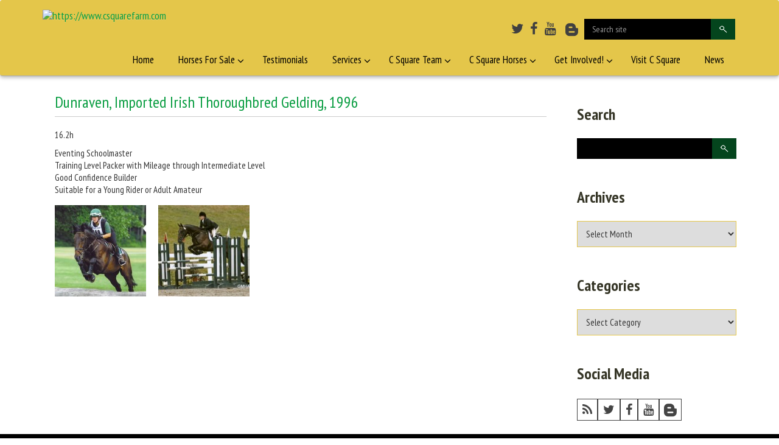

--- FILE ---
content_type: text/html; charset=UTF-8
request_url: https://www.csquarefarm.com/dunraven-imported-irish-thoroughbred-gelding-1996/
body_size: 16022
content:
<!doctype html>
<!--[if lt IE 7]>      <html class="no-js lt-ie9 lt-ie8 lt-ie7" lang=""> <![endif]-->
<!--[if IE 7]>         <html class="no-js lt-ie9 lt-ie8" lang=""> <![endif]-->
<!--[if IE 8]>         <html class="no-js lt-ie9" lang=""> <![endif]-->
<!--[if gt IE 8]><!--> <html class="no-js" lang="en-US"> <!--<![endif]-->
    <head>
		<meta charset="UTF-8">
		<title>Dunraven, Imported Irish Thoroughbred Gelding, 1996 - C Square Farm</title>
		<meta http-equiv="Content-Type" content="text/html; charset=UTF-8" />	
        <meta name="google-site-verification" content="Ux4z-h1FsXAaH2UvktSs-b47pmVtrFxx_ZN9Vs3QKYc" />
        <meta name="viewport" content="width=device-width, initial-scale=1">
        <link rel="apple-touch-icon" href="apple-touch-icon.png">
        
        <link rel="icon" href="https://csquare.wpengine.com/wp-content/uploads/2015/09/CSquare-Logo_wide1.png">
	
		<meta name='robots' content='index, follow, max-image-preview:large, max-snippet:-1, max-video-preview:-1' />
	<style>img:is([sizes="auto" i], [sizes^="auto," i]) { contain-intrinsic-size: 3000px 1500px }</style>
	
	<!-- This site is optimized with the Yoast SEO plugin v24.0 - https://yoast.com/wordpress/plugins/seo/ -->
	<link rel="canonical" href="https://www.csquarefarm.com/dunraven-imported-irish-thoroughbred-gelding-1996/" />
	<meta property="og:locale" content="en_US" />
	<meta property="og:type" content="article" />
	<meta property="og:title" content="Dunraven, Imported Irish Thoroughbred Gelding, 1996 - C Square Farm" />
	<meta property="og:description" content="16.2h Experienced Eventer Training Level Packer with Experience through Intermediate" />
	<meta property="og:url" content="https://www.csquarefarm.com/dunraven-imported-irish-thoroughbred-gelding-1996/" />
	<meta property="og:site_name" content="C Square Farm" />
	<meta property="article:publisher" content="https://www.facebook.com/csquarefarm?fref=ts" />
	<meta property="article:author" content="https://www.facebook.com/csquarefarm/?fref=ts" />
	<meta property="article:published_time" content="2010-06-18T00:10:48+00:00" />
	<meta property="og:image" content="https://www.csquarefarm.com/wp-content/uploads/2010/07/01dunraven_xc.jpg" />
	<meta property="og:image:width" content="500" />
	<meta property="og:image:height" content="500" />
	<meta property="og:image:type" content="image/jpeg" />
	<meta name="author" content="CSquareFarm" />
	<meta name="twitter:card" content="summary_large_image" />
	<meta name="twitter:creator" content="@csquarefarm" />
	<meta name="twitter:site" content="@csquarefarm" />
	<meta name="twitter:label1" content="Written by" />
	<meta name="twitter:data1" content="CSquareFarm" />
	<!-- / Yoast SEO plugin. -->


<link rel='dns-prefetch' href='//maps.googleapis.com' />
<link rel="alternate" type="application/rss+xml" title="C Square Farm &raquo; Dunraven, Imported Irish Thoroughbred Gelding, 1996 Comments Feed" href="https://www.csquarefarm.com/dunraven-imported-irish-thoroughbred-gelding-1996/feed/" />
		<!-- This site uses the Google Analytics by MonsterInsights plugin v9.2.3 - Using Analytics tracking - https://www.monsterinsights.com/ -->
		<!-- Note: MonsterInsights is not currently configured on this site. The site owner needs to authenticate with Google Analytics in the MonsterInsights settings panel. -->
					<!-- No tracking code set -->
				<!-- / Google Analytics by MonsterInsights -->
		<script type="text/javascript">
/* <![CDATA[ */
window._wpemojiSettings = {"baseUrl":"https:\/\/s.w.org\/images\/core\/emoji\/16.0.1\/72x72\/","ext":".png","svgUrl":"https:\/\/s.w.org\/images\/core\/emoji\/16.0.1\/svg\/","svgExt":".svg","source":{"concatemoji":"https:\/\/www.csquarefarm.com\/wp-includes\/js\/wp-emoji-release.min.js?ver=6.8.3"}};
/*! This file is auto-generated */
!function(s,n){var o,i,e;function c(e){try{var t={supportTests:e,timestamp:(new Date).valueOf()};sessionStorage.setItem(o,JSON.stringify(t))}catch(e){}}function p(e,t,n){e.clearRect(0,0,e.canvas.width,e.canvas.height),e.fillText(t,0,0);var t=new Uint32Array(e.getImageData(0,0,e.canvas.width,e.canvas.height).data),a=(e.clearRect(0,0,e.canvas.width,e.canvas.height),e.fillText(n,0,0),new Uint32Array(e.getImageData(0,0,e.canvas.width,e.canvas.height).data));return t.every(function(e,t){return e===a[t]})}function u(e,t){e.clearRect(0,0,e.canvas.width,e.canvas.height),e.fillText(t,0,0);for(var n=e.getImageData(16,16,1,1),a=0;a<n.data.length;a++)if(0!==n.data[a])return!1;return!0}function f(e,t,n,a){switch(t){case"flag":return n(e,"\ud83c\udff3\ufe0f\u200d\u26a7\ufe0f","\ud83c\udff3\ufe0f\u200b\u26a7\ufe0f")?!1:!n(e,"\ud83c\udde8\ud83c\uddf6","\ud83c\udde8\u200b\ud83c\uddf6")&&!n(e,"\ud83c\udff4\udb40\udc67\udb40\udc62\udb40\udc65\udb40\udc6e\udb40\udc67\udb40\udc7f","\ud83c\udff4\u200b\udb40\udc67\u200b\udb40\udc62\u200b\udb40\udc65\u200b\udb40\udc6e\u200b\udb40\udc67\u200b\udb40\udc7f");case"emoji":return!a(e,"\ud83e\udedf")}return!1}function g(e,t,n,a){var r="undefined"!=typeof WorkerGlobalScope&&self instanceof WorkerGlobalScope?new OffscreenCanvas(300,150):s.createElement("canvas"),o=r.getContext("2d",{willReadFrequently:!0}),i=(o.textBaseline="top",o.font="600 32px Arial",{});return e.forEach(function(e){i[e]=t(o,e,n,a)}),i}function t(e){var t=s.createElement("script");t.src=e,t.defer=!0,s.head.appendChild(t)}"undefined"!=typeof Promise&&(o="wpEmojiSettingsSupports",i=["flag","emoji"],n.supports={everything:!0,everythingExceptFlag:!0},e=new Promise(function(e){s.addEventListener("DOMContentLoaded",e,{once:!0})}),new Promise(function(t){var n=function(){try{var e=JSON.parse(sessionStorage.getItem(o));if("object"==typeof e&&"number"==typeof e.timestamp&&(new Date).valueOf()<e.timestamp+604800&&"object"==typeof e.supportTests)return e.supportTests}catch(e){}return null}();if(!n){if("undefined"!=typeof Worker&&"undefined"!=typeof OffscreenCanvas&&"undefined"!=typeof URL&&URL.createObjectURL&&"undefined"!=typeof Blob)try{var e="postMessage("+g.toString()+"("+[JSON.stringify(i),f.toString(),p.toString(),u.toString()].join(",")+"));",a=new Blob([e],{type:"text/javascript"}),r=new Worker(URL.createObjectURL(a),{name:"wpTestEmojiSupports"});return void(r.onmessage=function(e){c(n=e.data),r.terminate(),t(n)})}catch(e){}c(n=g(i,f,p,u))}t(n)}).then(function(e){for(var t in e)n.supports[t]=e[t],n.supports.everything=n.supports.everything&&n.supports[t],"flag"!==t&&(n.supports.everythingExceptFlag=n.supports.everythingExceptFlag&&n.supports[t]);n.supports.everythingExceptFlag=n.supports.everythingExceptFlag&&!n.supports.flag,n.DOMReady=!1,n.readyCallback=function(){n.DOMReady=!0}}).then(function(){return e}).then(function(){var e;n.supports.everything||(n.readyCallback(),(e=n.source||{}).concatemoji?t(e.concatemoji):e.wpemoji&&e.twemoji&&(t(e.twemoji),t(e.wpemoji)))}))}((window,document),window._wpemojiSettings);
/* ]]> */
</script>
<link rel='stylesheet' id='bs_bootstrap-css' href='https://www.csquarefarm.com/wp-content/plugins/bootstrap-shortcodes/css/bootstrap.css?ver=6.8.3' type='text/css' media='all' />
<link rel='stylesheet' id='bs_shortcodes-css' href='https://www.csquarefarm.com/wp-content/plugins/bootstrap-shortcodes/css/shortcodes.css?ver=6.8.3' type='text/css' media='all' />
<style id='wp-emoji-styles-inline-css' type='text/css'>

	img.wp-smiley, img.emoji {
		display: inline !important;
		border: none !important;
		box-shadow: none !important;
		height: 1em !important;
		width: 1em !important;
		margin: 0 0.07em !important;
		vertical-align: -0.1em !important;
		background: none !important;
		padding: 0 !important;
	}
</style>
<link rel='stylesheet' id='wp-block-library-css' href='https://www.csquarefarm.com/wp-includes/css/dist/block-library/style.min.css?ver=6.8.3' type='text/css' media='all' />
<style id='classic-theme-styles-inline-css' type='text/css'>
/*! This file is auto-generated */
.wp-block-button__link{color:#fff;background-color:#32373c;border-radius:9999px;box-shadow:none;text-decoration:none;padding:calc(.667em + 2px) calc(1.333em + 2px);font-size:1.125em}.wp-block-file__button{background:#32373c;color:#fff;text-decoration:none}
</style>
<style id='global-styles-inline-css' type='text/css'>
:root{--wp--preset--aspect-ratio--square: 1;--wp--preset--aspect-ratio--4-3: 4/3;--wp--preset--aspect-ratio--3-4: 3/4;--wp--preset--aspect-ratio--3-2: 3/2;--wp--preset--aspect-ratio--2-3: 2/3;--wp--preset--aspect-ratio--16-9: 16/9;--wp--preset--aspect-ratio--9-16: 9/16;--wp--preset--color--black: #000000;--wp--preset--color--cyan-bluish-gray: #abb8c3;--wp--preset--color--white: #ffffff;--wp--preset--color--pale-pink: #f78da7;--wp--preset--color--vivid-red: #cf2e2e;--wp--preset--color--luminous-vivid-orange: #ff6900;--wp--preset--color--luminous-vivid-amber: #fcb900;--wp--preset--color--light-green-cyan: #7bdcb5;--wp--preset--color--vivid-green-cyan: #00d084;--wp--preset--color--pale-cyan-blue: #8ed1fc;--wp--preset--color--vivid-cyan-blue: #0693e3;--wp--preset--color--vivid-purple: #9b51e0;--wp--preset--gradient--vivid-cyan-blue-to-vivid-purple: linear-gradient(135deg,rgba(6,147,227,1) 0%,rgb(155,81,224) 100%);--wp--preset--gradient--light-green-cyan-to-vivid-green-cyan: linear-gradient(135deg,rgb(122,220,180) 0%,rgb(0,208,130) 100%);--wp--preset--gradient--luminous-vivid-amber-to-luminous-vivid-orange: linear-gradient(135deg,rgba(252,185,0,1) 0%,rgba(255,105,0,1) 100%);--wp--preset--gradient--luminous-vivid-orange-to-vivid-red: linear-gradient(135deg,rgba(255,105,0,1) 0%,rgb(207,46,46) 100%);--wp--preset--gradient--very-light-gray-to-cyan-bluish-gray: linear-gradient(135deg,rgb(238,238,238) 0%,rgb(169,184,195) 100%);--wp--preset--gradient--cool-to-warm-spectrum: linear-gradient(135deg,rgb(74,234,220) 0%,rgb(151,120,209) 20%,rgb(207,42,186) 40%,rgb(238,44,130) 60%,rgb(251,105,98) 80%,rgb(254,248,76) 100%);--wp--preset--gradient--blush-light-purple: linear-gradient(135deg,rgb(255,206,236) 0%,rgb(152,150,240) 100%);--wp--preset--gradient--blush-bordeaux: linear-gradient(135deg,rgb(254,205,165) 0%,rgb(254,45,45) 50%,rgb(107,0,62) 100%);--wp--preset--gradient--luminous-dusk: linear-gradient(135deg,rgb(255,203,112) 0%,rgb(199,81,192) 50%,rgb(65,88,208) 100%);--wp--preset--gradient--pale-ocean: linear-gradient(135deg,rgb(255,245,203) 0%,rgb(182,227,212) 50%,rgb(51,167,181) 100%);--wp--preset--gradient--electric-grass: linear-gradient(135deg,rgb(202,248,128) 0%,rgb(113,206,126) 100%);--wp--preset--gradient--midnight: linear-gradient(135deg,rgb(2,3,129) 0%,rgb(40,116,252) 100%);--wp--preset--font-size--small: 13px;--wp--preset--font-size--medium: 20px;--wp--preset--font-size--large: 36px;--wp--preset--font-size--x-large: 42px;--wp--preset--spacing--20: 0.44rem;--wp--preset--spacing--30: 0.67rem;--wp--preset--spacing--40: 1rem;--wp--preset--spacing--50: 1.5rem;--wp--preset--spacing--60: 2.25rem;--wp--preset--spacing--70: 3.38rem;--wp--preset--spacing--80: 5.06rem;--wp--preset--shadow--natural: 6px 6px 9px rgba(0, 0, 0, 0.2);--wp--preset--shadow--deep: 12px 12px 50px rgba(0, 0, 0, 0.4);--wp--preset--shadow--sharp: 6px 6px 0px rgba(0, 0, 0, 0.2);--wp--preset--shadow--outlined: 6px 6px 0px -3px rgba(255, 255, 255, 1), 6px 6px rgba(0, 0, 0, 1);--wp--preset--shadow--crisp: 6px 6px 0px rgba(0, 0, 0, 1);}:where(.is-layout-flex){gap: 0.5em;}:where(.is-layout-grid){gap: 0.5em;}body .is-layout-flex{display: flex;}.is-layout-flex{flex-wrap: wrap;align-items: center;}.is-layout-flex > :is(*, div){margin: 0;}body .is-layout-grid{display: grid;}.is-layout-grid > :is(*, div){margin: 0;}:where(.wp-block-columns.is-layout-flex){gap: 2em;}:where(.wp-block-columns.is-layout-grid){gap: 2em;}:where(.wp-block-post-template.is-layout-flex){gap: 1.25em;}:where(.wp-block-post-template.is-layout-grid){gap: 1.25em;}.has-black-color{color: var(--wp--preset--color--black) !important;}.has-cyan-bluish-gray-color{color: var(--wp--preset--color--cyan-bluish-gray) !important;}.has-white-color{color: var(--wp--preset--color--white) !important;}.has-pale-pink-color{color: var(--wp--preset--color--pale-pink) !important;}.has-vivid-red-color{color: var(--wp--preset--color--vivid-red) !important;}.has-luminous-vivid-orange-color{color: var(--wp--preset--color--luminous-vivid-orange) !important;}.has-luminous-vivid-amber-color{color: var(--wp--preset--color--luminous-vivid-amber) !important;}.has-light-green-cyan-color{color: var(--wp--preset--color--light-green-cyan) !important;}.has-vivid-green-cyan-color{color: var(--wp--preset--color--vivid-green-cyan) !important;}.has-pale-cyan-blue-color{color: var(--wp--preset--color--pale-cyan-blue) !important;}.has-vivid-cyan-blue-color{color: var(--wp--preset--color--vivid-cyan-blue) !important;}.has-vivid-purple-color{color: var(--wp--preset--color--vivid-purple) !important;}.has-black-background-color{background-color: var(--wp--preset--color--black) !important;}.has-cyan-bluish-gray-background-color{background-color: var(--wp--preset--color--cyan-bluish-gray) !important;}.has-white-background-color{background-color: var(--wp--preset--color--white) !important;}.has-pale-pink-background-color{background-color: var(--wp--preset--color--pale-pink) !important;}.has-vivid-red-background-color{background-color: var(--wp--preset--color--vivid-red) !important;}.has-luminous-vivid-orange-background-color{background-color: var(--wp--preset--color--luminous-vivid-orange) !important;}.has-luminous-vivid-amber-background-color{background-color: var(--wp--preset--color--luminous-vivid-amber) !important;}.has-light-green-cyan-background-color{background-color: var(--wp--preset--color--light-green-cyan) !important;}.has-vivid-green-cyan-background-color{background-color: var(--wp--preset--color--vivid-green-cyan) !important;}.has-pale-cyan-blue-background-color{background-color: var(--wp--preset--color--pale-cyan-blue) !important;}.has-vivid-cyan-blue-background-color{background-color: var(--wp--preset--color--vivid-cyan-blue) !important;}.has-vivid-purple-background-color{background-color: var(--wp--preset--color--vivid-purple) !important;}.has-black-border-color{border-color: var(--wp--preset--color--black) !important;}.has-cyan-bluish-gray-border-color{border-color: var(--wp--preset--color--cyan-bluish-gray) !important;}.has-white-border-color{border-color: var(--wp--preset--color--white) !important;}.has-pale-pink-border-color{border-color: var(--wp--preset--color--pale-pink) !important;}.has-vivid-red-border-color{border-color: var(--wp--preset--color--vivid-red) !important;}.has-luminous-vivid-orange-border-color{border-color: var(--wp--preset--color--luminous-vivid-orange) !important;}.has-luminous-vivid-amber-border-color{border-color: var(--wp--preset--color--luminous-vivid-amber) !important;}.has-light-green-cyan-border-color{border-color: var(--wp--preset--color--light-green-cyan) !important;}.has-vivid-green-cyan-border-color{border-color: var(--wp--preset--color--vivid-green-cyan) !important;}.has-pale-cyan-blue-border-color{border-color: var(--wp--preset--color--pale-cyan-blue) !important;}.has-vivid-cyan-blue-border-color{border-color: var(--wp--preset--color--vivid-cyan-blue) !important;}.has-vivid-purple-border-color{border-color: var(--wp--preset--color--vivid-purple) !important;}.has-vivid-cyan-blue-to-vivid-purple-gradient-background{background: var(--wp--preset--gradient--vivid-cyan-blue-to-vivid-purple) !important;}.has-light-green-cyan-to-vivid-green-cyan-gradient-background{background: var(--wp--preset--gradient--light-green-cyan-to-vivid-green-cyan) !important;}.has-luminous-vivid-amber-to-luminous-vivid-orange-gradient-background{background: var(--wp--preset--gradient--luminous-vivid-amber-to-luminous-vivid-orange) !important;}.has-luminous-vivid-orange-to-vivid-red-gradient-background{background: var(--wp--preset--gradient--luminous-vivid-orange-to-vivid-red) !important;}.has-very-light-gray-to-cyan-bluish-gray-gradient-background{background: var(--wp--preset--gradient--very-light-gray-to-cyan-bluish-gray) !important;}.has-cool-to-warm-spectrum-gradient-background{background: var(--wp--preset--gradient--cool-to-warm-spectrum) !important;}.has-blush-light-purple-gradient-background{background: var(--wp--preset--gradient--blush-light-purple) !important;}.has-blush-bordeaux-gradient-background{background: var(--wp--preset--gradient--blush-bordeaux) !important;}.has-luminous-dusk-gradient-background{background: var(--wp--preset--gradient--luminous-dusk) !important;}.has-pale-ocean-gradient-background{background: var(--wp--preset--gradient--pale-ocean) !important;}.has-electric-grass-gradient-background{background: var(--wp--preset--gradient--electric-grass) !important;}.has-midnight-gradient-background{background: var(--wp--preset--gradient--midnight) !important;}.has-small-font-size{font-size: var(--wp--preset--font-size--small) !important;}.has-medium-font-size{font-size: var(--wp--preset--font-size--medium) !important;}.has-large-font-size{font-size: var(--wp--preset--font-size--large) !important;}.has-x-large-font-size{font-size: var(--wp--preset--font-size--x-large) !important;}
:where(.wp-block-post-template.is-layout-flex){gap: 1.25em;}:where(.wp-block-post-template.is-layout-grid){gap: 1.25em;}
:where(.wp-block-columns.is-layout-flex){gap: 2em;}:where(.wp-block-columns.is-layout-grid){gap: 2em;}
:root :where(.wp-block-pullquote){font-size: 1.5em;line-height: 1.6;}
</style>
<link rel='stylesheet' id='fvp-frontend-css' href='https://www.csquarefarm.com/wp-content/plugins/featured-video-plus/styles/frontend.css?ver=2.3.3' type='text/css' media='all' />
<link rel='stylesheet' id='st-widget-css' href='https://www.csquarefarm.com/wp-content/plugins/share-this/css/style.css?ver=6.8.3' type='text/css' media='all' />
<link rel='stylesheet' id='wpsm-comptable-styles-css' href='https://www.csquarefarm.com/wp-content/plugins/table-maker/css/style.css?ver=1.9.1' type='text/css' media='all' />
<link rel='stylesheet' id='fancybox-css' href='https://www.csquarefarm.com/wp-content/plugins/easy-fancybox/fancybox/1.5.4/jquery.fancybox.min.css?ver=6.8.3' type='text/css' media='screen' />
<link rel='stylesheet' id='sendpress-fe-css-css' href='https://www.csquarefarm.com/wp-content/plugins/sendpress/css/front-end.css?ver=6.8.3' type='text/css' media='all' />
<link rel='stylesheet' id='ubermenu-css' href='https://www.csquarefarm.com/wp-content/plugins/ubermenu/pro/assets/css/ubermenu.min.css?ver=3.2.2.1' type='text/css' media='all' />
<link rel='stylesheet' id='ubermenu-trans-black-hov-css' href='https://www.csquarefarm.com/wp-content/plugins/ubermenu/pro/assets/css/skins/trans_black_hover.css?ver=6.8.3' type='text/css' media='all' />
<link rel='stylesheet' id='ubermenu-font-awesome-css' href='https://www.csquarefarm.com/wp-content/plugins/ubermenu/assets/css/fontawesome/css/font-awesome.min.css?ver=4.3' type='text/css' media='all' />
<script type="text/javascript" src="https://www.csquarefarm.com/wp-includes/js/jquery/jquery.min.js?ver=3.7.1" id="jquery-core-js"></script>
<script type="text/javascript" src="https://www.csquarefarm.com/wp-includes/js/jquery/jquery-migrate.min.js?ver=3.4.1" id="jquery-migrate-js"></script>
<script type="text/javascript" src="https://www.csquarefarm.com/wp-content/plugins/bootstrap-shortcodes/js/bootstrap.js?ver=6.8.3" id="bs_bootstrap-js"></script>
<script type="text/javascript" src="https://www.csquarefarm.com/wp-content/plugins/bootstrap-shortcodes/js/init.js?ver=6.8.3" id="bs_init-js"></script>
<script type="text/javascript" src="https://www.csquarefarm.com/wp-content/plugins/featured-video-plus/js/jquery.fitvids.min.js?ver=master-2015-08" id="jquery.fitvids-js"></script>
<script type="text/javascript" id="fvp-frontend-js-extra">
/* <![CDATA[ */
var fvpdata = {"ajaxurl":"https:\/\/www.csquarefarm.com\/wp-admin\/admin-ajax.php","nonce":"9867b7baa6","fitvids":"1","dynamic":"","overlay":"","opacity":"0.75","color":"b","width":"640"};
/* ]]> */
</script>
<script type="text/javascript" src="https://www.csquarefarm.com/wp-content/plugins/featured-video-plus/js/frontend.min.js?ver=2.3.3" id="fvp-frontend-js"></script>
<script type="text/javascript" id="sendpress-signup-form-js-js-extra">
/* <![CDATA[ */
var sendpress = {"invalidemail":"Please enter your e-mail address","missingemail":"Please enter your e-mail address","required":"Please enter all the required fields. <br> Required fields are marked with an (*)","ajaxurl":"https:\/\/www.csquarefarm.com\/wp-admin\/admin-ajax.php"};
/* ]]> */
</script>
<script type="text/javascript" src="https://www.csquarefarm.com/wp-content/plugins/sendpress/js/sendpress.signup.js?ver=1.22.3.31" id="sendpress-signup-form-js-js"></script>
<link rel="EditURI" type="application/rsd+xml" title="RSD" href="https://www.csquarefarm.com/xmlrpc.php?rsd" />
<link rel='shortlink' href='https://www.csquarefarm.com/?p=2666' />
<link rel="alternate" title="oEmbed (JSON)" type="application/json+oembed" href="https://www.csquarefarm.com/wp-json/oembed/1.0/embed?url=https%3A%2F%2Fwww.csquarefarm.com%2Fdunraven-imported-irish-thoroughbred-gelding-1996%2F" />
<link rel="alternate" title="oEmbed (XML)" type="text/xml+oembed" href="https://www.csquarefarm.com/wp-json/oembed/1.0/embed?url=https%3A%2F%2Fwww.csquarefarm.com%2Fdunraven-imported-irish-thoroughbred-gelding-1996%2F&#038;format=xml" />
<!-- start Simple Custom CSS and JS -->
<style type="text/css">
/* Add your CSS code here.

For example:
.example {
    color: red;
}

For brushing up on your CSS knowledge, check out http://www.w3schools.com/css/css_syntax.asp

End of comment */ 

.button {
    background-color: #055122;
    border: none;
    color: white;
    padding: 15px 55px;
    text-align: center;
    text-decoration: none;
    display: inline-block;
    font-size: 16px;
    margin: 4px 2px;
    cursor: pointer;
}

</style>
<!-- end Simple Custom CSS and JS -->
<script charset="utf-8" type="text/javascript">var switchTo5x=true;</script>
<script charset="utf-8" type="text/javascript" src="https://w.sharethis.com/button/buttons.js"></script>
<script charset="utf-8" type="text/javascript">stLight.options({"publisher":"wp.506faebb-006b-4f5a-959d-1f3ac97d2064","doNotCopy":true,"hashAddressBar":false,"doNotHash":true});var st_type="wordpress4.3.3";</script>

<!--BEGIN: TRACKING CODE MANAGER (v2.3.0) BY INTELLYWP.COM IN HEAD//-->
<!-- Google Tag Manager -->
<script>(function(w,d,s,l,i){w[l]=w[l]||[];w[l].push({'gtm.start':
new Date().getTime(),event:'gtm.js'});var f=d.getElementsByTagName(s)[0],
j=d.createElement(s),dl=l!='dataLayer'?'&l='+l:'';j.async=true;j.src=
'https://www.googletagmanager.com/gtm.js?id='+i+dl;f.parentNode.insertBefore(j,f);
})(window,document,'script','dataLayer','GTM-PD5RR77');</script>
<!-- End Google Tag Manager -->
<!--END: https://wordpress.org/plugins/tracking-code-manager IN HEAD//--><style id="ubermenu-custom-generated-css">
/** UberMenu Custom Menu Styles (Customizer) **/
/* main */
.ubermenu.ubermenu-main { background:none; border:none; box-shadow:none; }
.ubermenu.ubermenu-main .ubermenu-item-level-0 > .ubermenu-target { border:none; box-shadow:none; }
.ubermenu.ubermenu-main.ubermenu-horizontal .ubermenu-submenu-drop.ubermenu-submenu-align-left_edge_bar, .ubermenu.ubermenu-main.ubermenu-horizontal .ubermenu-submenu-drop.ubermenu-submenu-align-full_width { left:0; }
.ubermenu.ubermenu-main.ubermenu-horizontal .ubermenu-item-level-0.ubermenu-active > .ubermenu-submenu-drop, .ubermenu.ubermenu-main.ubermenu-horizontal:not(.ubermenu-transition-shift) .ubermenu-item-level-0 > .ubermenu-submenu-drop { margin-top:0; }
.ubermenu-main .ubermenu-item-level-0 > .ubermenu-target { font-size:17px; text-transform:none; color:#000000; }
.ubermenu-main .ubermenu-nav .ubermenu-item.ubermenu-item-level-0 > .ubermenu-target { font-weight:normal; }
.ubermenu.ubermenu-main .ubermenu-item-level-0:hover > .ubermenu-target, .ubermenu-main .ubermenu-item-level-0.ubermenu-active > .ubermenu-target { color:#136000; background:#e4c64a; }
.ubermenu-main .ubermenu-item-level-0.ubermenu-current-menu-item > .ubermenu-target, .ubermenu-main .ubermenu-item-level-0.ubermenu-current-menu-parent > .ubermenu-target, .ubermenu-main .ubermenu-item-level-0.ubermenu-current-menu-ancestor > .ubermenu-target { color:#000000; }
.ubermenu-main .ubermenu-item.ubermenu-item-level-0 > .ubermenu-highlight { color:#136000; }
.ubermenu-main .ubermenu-submenu.ubermenu-submenu-drop { background-color:#e4c64a; border:1px solid #e4c64a; color:#000000; }
.ubermenu-main .ubermenu-submenu .ubermenu-highlight { color:#dd3333; }
.ubermenu-main .ubermenu-item-normal > .ubermenu-target { color:#000000; font-size:14px; }
.ubermenu.ubermenu-main .ubermenu-item-normal > .ubermenu-target:hover, .ubermenu.ubermenu-main .ubermenu-item-normal:hover > .ubermenu-target, .ubermenu.ubermenu-main .ubermenu-item-normal.ubermenu-active > .ubermenu-target { color:#ffffff; }
.ubermenu-main .ubermenu-item-normal.ubermenu-current-menu-item > .ubermenu-target { color:#ffffff; }
.ubermenu.ubermenu-main .ubermenu-tab > .ubermenu-target { color:#000000; }
.ubermenu.ubermenu-main .ubermenu-submenu .ubermenu-tab.ubermenu-active > .ubermenu-target { color:#000000; }
.ubermenu-main { clear:both; }
.ubermenu-main.ubermenu-sticky .ubermenu-nav { width:900px; max-width:100%; margin:0 auto; float:none; position:relative; }
.ubermenu-main.ubermenu-sticky { background:#e4c64a; }
.ubermenu-responsive-toggle-main.ubermenu-sticky { background:#e4c64a; }


/** UberMenu Custom Menu Item Styles (Menu Item Settings) **/
/* 9566 */  .ubermenu .ubermenu-item.ubermenu-item-9566 > .ubermenu-target { color:#000000; }
/* 9567 */  .ubermenu .ubermenu-item.ubermenu-item-9567 > .ubermenu-target { color:#000000; }
/* 9568 */  .ubermenu .ubermenu-item.ubermenu-item-9568 > .ubermenu-target { color:#000000; }
/* 9569 */  .ubermenu .ubermenu-item.ubermenu-item-9569 > .ubermenu-target { color:#000000; }
/* 10066 */ .ubermenu .ubermenu-item.ubermenu-item-10066 > .ubermenu-target { color:#000000; }
/* 12962 */ .ubermenu .ubermenu-item.ubermenu-item-12962 > .ubermenu-target { color:#000000; }
/* 9632 */  .ubermenu .ubermenu-item.ubermenu-item-9632 > .ubermenu-target { color:#000000; }
/* 9991 */  .ubermenu .ubermenu-item.ubermenu-item-9991 > .ubermenu-target { color:#000000; }
/* 9627 */  .ubermenu .ubermenu-item.ubermenu-item-9627 > .ubermenu-target { color:#000000; }
/* 13356 */ .ubermenu .ubermenu-item.ubermenu-item-13356 > .ubermenu-target { color:#000000; }
            .ubermenu .ubermenu-item.ubermenu-item-13356.ubermenu-active > .ubermenu-target, .ubermenu .ubermenu-item.ubermenu-item-13356:hover > .ubermenu-target, .ubermenu .ubermenu-submenu .ubermenu-item.ubermenu-item-13356.ubermenu-active > .ubermenu-target, .ubermenu .ubermenu-submenu .ubermenu-item.ubermenu-item-13356:hover > .ubermenu-target { color:#000000; }
            .ubermenu .ubermenu-item.ubermenu-item-13356.ubermenu-current-menu-item > .ubermenu-target,.ubermenu .ubermenu-item.ubermenu-item-13356.ubermenu-current-menu-ancestor > .ubermenu-target { color:#000000; }


/** UberMenu Sticky CSS **/
.ubermenu.ubermenu-sticky, .ubermenu-responsive-toggle.ubermenu-sticky{ z-index:1000; margin-top:0; }.ubermenu-sticky.ubermenu-sticky-full-width{ left:0; width:100%; max-width:100%; }
.ubermenu-sticky-full-width.ubermenu-sticky .ubermenu-nav{ padding-left:1px; }
@media screen and (max-width: 959px){ 
  .ubermenu-responsive-toggle.ubermenu-sticky{ height:43px; left:0; width:100% !important; } 
  .ubermenu.ubermenu-responsive.ubermenu-sticky{ margin-top:43px; left:0; width:100% !important; } 
  /* Mobile Sticky */
  .ubermenu.ubermenu-is-mobile.ubermenu-sticky { min-height:400px; max-height:600px; overflow-y:auto !important; -webkit-overflow-scrolling:touch; }
  .ubermenu.ubermenu-is-mobile.ubermenu-sticky > .ubermenu-nav{ height:100%; }
  .ubermenu.ubermenu-is-mobile.ubermenu-sticky .ubermenu-active > .ubermenu-submenu-drop{ max-height:none; }
}
/* Special Classes */ .ubermenu .ubermenu-item.um-sticky-only{ display:none !important; } .ubermenu.ubermenu-sticky .ubermenu-item-level-0.um-sticky-only{ display:inline-block !important; } .ubermenu.ubermenu-sticky .ubermenu-submenu .ubermenu-item.um-sticky-only{ display:block !important; } .ubermenu .ubermenu-item-level-0.um-unsticky-only{ display:inline-block !important; } .ubermenu .ubermenu-submenu .ubermenu-item.um-unsticky-only{ display:block !important; } .ubermenu.ubermenu-sticky .ubermenu-item.um-unsticky-only{ display:none !important; }
@media screen and (min-width:783px){ .admin-bar .ubermenu.ubermenu-sticky, .admin-bar .ubermenu-responsive-toggle.ubermenu-sticky{ margin-top:32px; } }
@media screen and (min-width:783px) and (max-width:){ .admin-bar .ubermenu.ubermenu-sticky{ margin-top:78px; } }
@media screen and (min-width:600px) and (max-width:782px){ .admin-bar .ubermenu.ubermenu-sticky, .admin-bar .ubermenu-responsive-toggle.ubermenu-sticky{ margin-top:46px; } .admin-bar .ubermenu.ubermenu-sticky{ margin-top:89px; } }

/* Status: Loaded from Transient */

</style>            <style>
            #wpexperts_pdf_generate_file{
                overflow: hidden;
                padding: 5px;
                cursor: pointer;
            }
        </style>
        <link rel="icon" href="https://www.csquarefarm.com/wp-content/uploads/2015/09/CSquare-Logo-DkrGreen-150x150.jpg" sizes="32x32" />
<link rel="icon" href="https://www.csquarefarm.com/wp-content/uploads/2015/09/CSquare-Logo-DkrGreen-300x300.jpg" sizes="192x192" />
<link rel="apple-touch-icon" href="https://www.csquarefarm.com/wp-content/uploads/2015/09/CSquare-Logo-DkrGreen-300x300.jpg" />
<meta name="msapplication-TileImage" content="https://www.csquarefarm.com/wp-content/uploads/2015/09/CSquare-Logo-DkrGreen-300x300.jpg" />
<script>
	jQuery(document).ready(function(){
	  jQuery("#vn-click").click(function(){
		jQuery(".content_about_location").slideToggle(1000);
	  });
	});
	</script>			
        <link rel="stylesheet" href="https://www.csquarefarm.com/wp-content/themes/csquarefarm/css/bootstrap.min.css">
        <link rel="stylesheet" href="https://www.csquarefarm.com/wp-content/themes/csquarefarm/css/bootstrap-theme.min.css">
      
		<link rel="stylesheet" href="https://maxcdn.bootstrapcdn.com/font-awesome/4.4.0/css/font-awesome.min.css">
     <link href="https://www.csquarefarm.com/wp-content/themes/csquarefarm/fonts/fontello/css/fontello.css" rel="stylesheet">
		<link href='https://fonts.googleapis.com/css?family=PT+Sans+Narrow:400,700' rel='stylesheet' type='text/css'>
		<link href="https://www.csquarefarm.com/wp-content/themes/csquarefarm/css/owlcarousel/owl.carousel.css" rel="stylesheet">
		<link href="https://www.csquarefarm.com/wp-content/themes/csquarefarm/css/owlcarousel/owl.theme.css" rel="stylesheet">
        <link rel="stylesheet" href="https://www.csquarefarm.com/wp-content/themes/csquarefarm/css/main.css">
        <link rel="stylesheet" href="https://www.csquarefarm.com/wp-content/themes/csquarefarm/style.css">
        <link rel="stylesheet" href="https://www.csquarefarm.com/wp-content/themes/csquarefarm/css/responsive.css">
    </head>
    <body data-rsssl=1 class="wpexperts-page">    
    
        <!--[if lt IE 8]>
            <p class="browserupgrade">You are using an <strong>outdated</strong> browser. Please <a href="http://browsehappy.com/">upgrade your browser</a> to improve your experience.</p>
        <![endif]-->

		<header class="navbar" role="navigation">
			<div class="container">
				<div class="hadertop">
					<a class="navbar-brand mobile_show" href="https://www.csquarefarm.com"><img src="https://csquare.wpengine.com/wp-content/uploads/2015/09/CSquare-Logo_wide1.png" alt="https://www.csquarefarm.com" /></a>
					
					<ul>
						<!--<li><a target="_blank" href="#"><i class="fa fa-rss"></i></a></li>-->
						<li><a target="_blank" href="https://twitter.com/csquarefarm"><i class="fa fa-twitter"></i></a></li>
						<li><a target="_blank" href="https://www.facebook.com/csquarefarm?fref=ts"><i class="fa fa-facebook"></i></a></li>
						<li><a target="_blank" href="https://www.youtube.com/channel/UCzcM2CLCvux0LlKsxUyz65w"><i class="fa fa-youtube"></i></a></li>
						<li><a target="_blank" href="~"><i class="demo-icon icon-blogger"></i></a></li>
					</ul>
					<div class="search_form">
					  <div class="form-group">
						<form method="get" id="searchform" action="https://www.csquarefarm.com/">
							<div class="input-group">
								<input class="form-control" type="text" value="" name="s" id="s" class="searchfield" placeholder="Search site"/>
								<input class="input-group-addon search-btn" type="submit" id="searchsubmit" value="search" class="searchbutton"/>							
							</div>

						</form>
					  

					  </div>
					</div>
				</div>
				<div class="navbar-header">
					
											<a class="navbar-brand desktop-show" href="https://www.csquarefarm.com"><img src="https://csquare.wpengine.com/wp-content/uploads/2015/09/CSquare-Logo_wide1.png" alt="https://www.csquarefarm.com" /></a>
					<!--<h2 style="padding-bottom: 10px; line-height: 30px; float: left; margin-left: 1px; font-size: 26px; margin-top: 40px; color: rgb(32, 76, 32);">C Square Farm</h2>-->
						<!--<a class="navbar-brand desktop-show" href="https://www.csquarefarm.com"><img src="https://www.csquarefarm.com/wp-content/themes/csquarefarm/img/logo.png" alt="C Square Farm" /></a>-->
									</div>
				<div id="navbar" class="navbar-collapse">
                            
<!-- UberMenu [Configuration:main] [Theme Loc:top-bar] [Integration:auto] -->
<a class="ubermenu-responsive-toggle ubermenu-responsive-toggle-main ubermenu-skin-trans-black-hov ubermenu-loc-top-bar ubermenu-responsive-toggle-content-align-left ubermenu-responsive-toggle-align-full " data-ubermenu-target="ubermenu-main-2-top-bar"><i class="fa fa-bars"></i>Menu</a><nav id="ubermenu-main-2-top-bar" class="ubermenu ubermenu-nojs ubermenu-main ubermenu-menu-2 ubermenu-loc-top-bar ubermenu-responsive ubermenu-responsive-default ubermenu-responsive-collapse ubermenu-horizontal ubermenu-transition-none ubermenu-trigger-hover ubermenu-skin-trans-black-hov  ubermenu-bar-align-right ubermenu-items-align-left ubermenu-bound ubermenu-disable-submenu-scroll ubermenu-sub-indicators ubermenu-retractors-responsive"><ul id="ubermenu-nav-main-2-top-bar" class="ubermenu-nav"><li id="menu-item-19" class="ubermenu-item ubermenu-item-type-custom ubermenu-item-object-custom ubermenu-item-home ubermenu-item-19 ubermenu-item-level-0 ubermenu-column ubermenu-column-auto ubermenu-align-left ubermenu-relative" ><a class="ubermenu-target ubermenu-item-layout-default ubermenu-item-layout-text_only" href="https://www.csquarefarm.com/" tabindex="0"><span class="ubermenu-target-title ubermenu-target-text">Home</span></a></li><li id="menu-item-12941" class="ubermenu-item ubermenu-item-type-custom ubermenu-item-object-custom ubermenu-item-has-children ubermenu-item-12941 ubermenu-item-level-0 ubermenu-column ubermenu-column-auto ubermenu-align-left ubermenu-has-submenu-drop ubermenu-has-submenu-flyout ubermenu-relative" ><a class="ubermenu-target ubermenu-item-layout-default ubermenu-item-layout-text_only" href="/horses-for-sale" tabindex="0"><span class="ubermenu-target-title ubermenu-target-text">Horses For Sale</span></a><ul class="ubermenu-submenu ubermenu-submenu-id-12941 ubermenu-submenu-type-flyout ubermenu-submenu-drop ubermenu-submenu-align-vertical_parent_item" ><li id="menu-item-9566" class="ubermenu-item ubermenu-item-type-taxonomy ubermenu-item-object-horses-for-sale ubermenu-item-9566 ubermenu-item-auto ubermenu-item-unknown-[unk] ubermenu-item-level-1 ubermenu-column ubermenu-column-auto ubermenu-align-left ubermenu-relative" ><a class="ubermenu-target ubermenu-item-layout-default ubermenu-item-layout-text_only" href="https://www.csquarefarm.com/horses-for-sale/15k-and-under/"><span class="ubermenu-target-title ubermenu-target-text">$15K and Under</span></a></li><li id="menu-item-9567" class="ubermenu-item ubermenu-item-type-taxonomy ubermenu-item-object-horses-for-sale ubermenu-item-9567 ubermenu-item-auto ubermenu-item-unknown-[unk] ubermenu-item-level-1 ubermenu-column ubermenu-column-auto ubermenu-align-left ubermenu-relative" ><a class="ubermenu-target ubermenu-item-layout-default ubermenu-item-layout-text_only" href="https://www.csquarefarm.com/horses-for-sale/15k-to-30k/"><span class="ubermenu-target-title ubermenu-target-text">$15K to $30K</span></a></li><li id="menu-item-9568" class="ubermenu-item ubermenu-item-type-taxonomy ubermenu-item-object-horses-for-sale ubermenu-item-9568 ubermenu-item-auto ubermenu-item-unknown-[unk] ubermenu-item-level-1 ubermenu-column ubermenu-column-auto ubermenu-align-left ubermenu-relative" ><a class="ubermenu-target ubermenu-item-layout-default ubermenu-item-layout-text_only" href="https://www.csquarefarm.com/horses-for-sale/30k-to-45k/"><span class="ubermenu-target-title ubermenu-target-text">$30K to $45K</span></a></li><li id="menu-item-13356" class="ubermenu-item ubermenu-item-type-custom ubermenu-item-object-custom ubermenu-item-13356 ubermenu-item-auto ubermenu-item-unknown-[unk] ubermenu-item-level-1 ubermenu-column ubermenu-column-auto ubermenu-align-left ubermenu-relative" ><a class="ubermenu-target ubermenu-item-layout-default ubermenu-item-layout-text_only" href="https://www.csquarefarm.com/horses-for-sale/45k-and-over/"><span class="ubermenu-target-title ubermenu-target-text">$45K and Over</span></a></li><li id="menu-item-9569" class="ubermenu-item ubermenu-item-type-taxonomy ubermenu-item-object-horses-for-sale ubermenu-item-9569 ubermenu-item-auto ubermenu-item-unknown-[unk] ubermenu-item-level-1 ubermenu-column ubermenu-column-auto ubermenu-align-left ubermenu-relative" ><a class="ubermenu-target ubermenu-item-layout-default ubermenu-item-layout-text_only" href="https://www.csquarefarm.com/horses-for-sale/sold/"><span class="ubermenu-target-title ubermenu-target-text">Horses Sold</span></a></li><li class="ubermenu-retractor ubermenu-retractor-mobile"><i class="fa fa-times"></i> Close</li></ul></li><li id="menu-item-10416" class="ubermenu-item ubermenu-item-type-post_type ubermenu-item-object-page ubermenu-item-10416 ubermenu-item-level-0 ubermenu-column ubermenu-column-auto ubermenu-align-left ubermenu-relative" ><a class="ubermenu-target ubermenu-item-layout-default ubermenu-item-layout-text_only" href="https://www.csquarefarm.com/testimonials/" tabindex="0"><span class="ubermenu-target-title ubermenu-target-text">Testimonials</span></a></li><li id="menu-item-26" class="ubermenu-item ubermenu-item-type-post_type ubermenu-item-object-page ubermenu-item-has-children ubermenu-item-26 ubermenu-item-level-0 ubermenu-column ubermenu-column-auto ubermenu-has-submenu-drop ubermenu-has-submenu-flyout ubermenu-relative" ><a class="ubermenu-target ubermenu-item-layout-default ubermenu-item-layout-text_only" href="https://www.csquarefarm.com/services/" tabindex="0"><span class="ubermenu-target-title ubermenu-target-text">Services</span></a><ul class="ubermenu-submenu ubermenu-submenu-id-26 ubermenu-submenu-type-flyout ubermenu-submenu-drop ubermenu-submenu-align-vertical_parent_item" ><li class=" ubermenu-autocolumn menu-item-26-col-0 ubermenu-item-level-1 ubermenu-align-left ubermenu-has-submenu-drop ubermenu-has-submenu-flyout ubermenu-relative ubermenu-item-type-column ubermenu-column-id-26-col-0"><ul class="ubermenu-submenu ubermenu-submenu-id-26-col-0 ubermenu-submenu-type-stack" ><li id="menu-item-13281" class="ubermenu-item ubermenu-item-type-post_type ubermenu-item-object-page ubermenu-item-13281 ubermenu-item-auto ubermenu-item-normal ubermenu-item-level-2 ubermenu-column ubermenu-column-auto ubermenu-align-left ubermenu-relative" ><a class="ubermenu-target ubermenu-item-layout-default ubermenu-item-layout-text_only" href="https://www.csquarefarm.com/consignment-services/"><span class="ubermenu-target-title ubermenu-target-text">Consignment</span></a></li><li id="menu-item-10129" class="ubermenu-item ubermenu-item-type-post_type ubermenu-item-object-page ubermenu-item-10129 ubermenu-item-auto ubermenu-item-normal ubermenu-item-level-2 ubermenu-column ubermenu-column-auto ubermenu-align-left ubermenu-relative" ><a class="ubermenu-target ubermenu-item-layout-default ubermenu-item-layout-text_only" href="https://www.csquarefarm.com/training-coaching/"><span class="ubermenu-target-title ubermenu-target-text">Training &#038; Coaching</span></a></li><li id="menu-item-13332" class="ubermenu-item ubermenu-item-type-post_type ubermenu-item-object-page ubermenu-item-13332 ubermenu-item-auto ubermenu-item-normal ubermenu-item-level-2 ubermenu-column ubermenu-column-auto ubermenu-align-left ubermenu-relative" ><a class="ubermenu-target ubermenu-item-layout-default ubermenu-item-layout-text_only" href="https://www.csquarefarm.com/virtual-lessons/"><span class="ubermenu-target-title ubermenu-target-text">Virtual Lessons</span></a></li><li id="menu-item-10130" class="ubermenu-item ubermenu-item-type-post_type ubermenu-item-object-page ubermenu-item-10130 ubermenu-item-auto ubermenu-item-normal ubermenu-item-level-2 ubermenu-column ubermenu-column-auto ubermenu-align-left ubermenu-relative" ><a class="ubermenu-target ubermenu-item-layout-default ubermenu-item-layout-text_only" href="https://www.csquarefarm.com/sales-services/"><span class="ubermenu-target-title ubermenu-target-text">Sales Services</span></a></li><li id="menu-item-10415" class="ubermenu-item ubermenu-item-type-post_type ubermenu-item-object-page ubermenu-item-10415 ubermenu-item-auto ubermenu-item-normal ubermenu-item-level-2 ubermenu-column ubermenu-column-auto ubermenu-align-left ubermenu-relative" ><a class="ubermenu-target ubermenu-item-layout-default ubermenu-item-layout-text_only" href="https://www.csquarefarm.com/testimonials/"><span class="ubermenu-target-title ubermenu-target-text">Testimonials</span></a></li></ul></li><li class="ubermenu-retractor ubermenu-retractor-mobile"><i class="fa fa-times"></i> Close</li></ul></li><li id="menu-item-21" class="ubermenu-item ubermenu-item-type-post_type ubermenu-item-object-page ubermenu-item-has-children ubermenu-item-21 ubermenu-item-level-0 ubermenu-column ubermenu-column-auto ubermenu-has-submenu-drop ubermenu-has-submenu-flyout ubermenu-relative" ><a class="ubermenu-target ubermenu-item-layout-default ubermenu-item-layout-text_only" href="https://www.csquarefarm.com/csquare-team/" tabindex="0"><span class="ubermenu-target-title ubermenu-target-text">C Square Team</span></a><ul class="ubermenu-submenu ubermenu-submenu-id-21 ubermenu-submenu-type-flyout ubermenu-submenu-drop ubermenu-submenu-align-vertical_parent_item" ><li id="menu-item-9549" class="ubermenu-item ubermenu-item-type-post_type ubermenu-item-object-page ubermenu-item-9549 ubermenu-item-auto ubermenu-item-normal ubermenu-item-level-1 ubermenu-align-left ubermenu-relative" ><a class="ubermenu-target ubermenu-item-layout-default ubermenu-item-layout-text_only" href="https://www.csquarefarm.com/csquare-team/courtney-cooper/"><span class="ubermenu-target-title ubermenu-target-text">Courtney Cooper</span></a></li><li id="menu-item-9579" class="ubermenu-item ubermenu-item-type-post_type ubermenu-item-object-page ubermenu-item-9579 ubermenu-item-auto ubermenu-item-normal ubermenu-item-level-1 ubermenu-align-left ubermenu-relative" ><a class="ubermenu-target ubermenu-item-layout-default ubermenu-item-layout-text_only" href="https://www.csquarefarm.com/csquare-team/neal-camens/"><span class="ubermenu-target-title ubermenu-target-text">Neal Camens</span></a></li><li id="menu-item-11432" class="ubermenu-item ubermenu-item-type-post_type ubermenu-item-object-page ubermenu-item-11432 ubermenu-item-auto ubermenu-item-normal ubermenu-item-level-1 ubermenu-align-left ubermenu-relative" ><a class="ubermenu-target ubermenu-item-layout-default ubermenu-item-layout-text_only" href="https://www.csquarefarm.com/clientsriding-students/"><span class="ubermenu-target-title ubermenu-target-text">Riding Student Clients</span></a></li><li id="menu-item-9614" class="ubermenu-item ubermenu-item-type-post_type ubermenu-item-object-page ubermenu-item-9614 ubermenu-item-auto ubermenu-item-normal ubermenu-item-level-1 ubermenu-align-left ubermenu-relative" ><a class="ubermenu-target ubermenu-item-layout-default ubermenu-item-layout-text_only" href="https://www.csquarefarm.com/csquare-team/working-students/"><span class="ubermenu-target-title ubermenu-target-text">Working Students</span></a></li><li class="ubermenu-retractor ubermenu-retractor-mobile"><i class="fa fa-times"></i> Close</li></ul></li><li id="menu-item-10055" class="ubermenu-item ubermenu-item-type-post_type ubermenu-item-object-page ubermenu-item-has-children ubermenu-item-10055 ubermenu-item-level-0 ubermenu-column ubermenu-column-auto ubermenu-align-left ubermenu-has-submenu-drop ubermenu-has-submenu-flyout ubermenu-relative" ><a class="ubermenu-target ubermenu-item-layout-default ubermenu-item-layout-text_only" href="https://www.csquarefarm.com/csquare-horses/" tabindex="0"><span class="ubermenu-target-title ubermenu-target-text">C Square Horses</span></a><ul class="ubermenu-submenu ubermenu-submenu-id-10055 ubermenu-submenu-type-flyout ubermenu-submenu-drop ubermenu-submenu-align-vertical_parent_item" ><li id="menu-item-10066" class="ubermenu-item ubermenu-item-type-post_type ubermenu-item-object-page ubermenu-item-10066 ubermenu-item-auto ubermenu-item-normal ubermenu-item-level-1 ubermenu-align-left ubermenu-relative" ><a class="ubermenu-target ubermenu-item-layout-default ubermenu-item-layout-text_only" href="https://www.csquarefarm.com/csquare-horses/competition-stars/"><span class="ubermenu-target-title ubermenu-target-text">Competition Stars</span></a></li><li id="menu-item-10067" class="ubermenu-item ubermenu-item-type-post_type ubermenu-item-object-page ubermenu-item-10067 ubermenu-item-auto ubermenu-item-normal ubermenu-item-level-1 ubermenu-align-left ubermenu-relative" ><a class="ubermenu-target ubermenu-item-layout-default ubermenu-item-layout-text_only" href="https://www.csquarefarm.com/csquare-horses/developing-stars/"><span class="ubermenu-target-title ubermenu-target-text">Developing Stars</span></a></li><li id="menu-item-10775" class="ubermenu-item ubermenu-item-type-post_type ubermenu-item-object-page ubermenu-item-10775 ubermenu-item-auto ubermenu-item-normal ubermenu-item-level-1 ubermenu-align-left ubermenu-relative" ><a class="ubermenu-target ubermenu-item-layout-default ubermenu-item-layout-text_only" href="https://www.csquarefarm.com/csquare-horses/invest-in-a-star/"><span class="ubermenu-target-title ubermenu-target-text">Invest In A Star</span></a></li><li id="menu-item-10394" class="ubermenu-item ubermenu-item-type-post_type ubermenu-item-object-page ubermenu-item-10394 ubermenu-item-auto ubermenu-item-normal ubermenu-item-level-1 ubermenu-align-left ubermenu-relative" ><a class="ubermenu-target ubermenu-item-layout-default ubermenu-item-layout-text_only" href="https://www.csquarefarm.com/csquare-horses/star-broodmares/"><span class="ubermenu-target-title ubermenu-target-text">Star Broodmares</span></a></li><li id="menu-item-11378" class="ubermenu-item ubermenu-item-type-post_type ubermenu-item-object-page ubermenu-item-11378 ubermenu-item-auto ubermenu-item-normal ubermenu-item-level-1 ubermenu-align-left ubermenu-relative" ><a class="ubermenu-target ubermenu-item-layout-default ubermenu-item-layout-text_only" href="https://www.csquarefarm.com/c-square-family-tree/"><span class="ubermenu-target-title ubermenu-target-text">Homebred Pedigrees</span></a></li><li class="ubermenu-retractor ubermenu-retractor-mobile"><i class="fa fa-times"></i> Close</li></ul></li><li id="menu-item-24" class="ubermenu-item ubermenu-item-type-post_type ubermenu-item-object-page ubermenu-item-has-children ubermenu-item-24 ubermenu-item-level-0 ubermenu-column ubermenu-column-auto ubermenu-align-left ubermenu-has-submenu-drop ubermenu-has-submenu-flyout ubermenu-relative" ><a class="ubermenu-target ubermenu-item-layout-default ubermenu-item-layout-text_only" href="https://www.csquarefarm.com/ownership/" tabindex="0"><span class="ubermenu-target-title ubermenu-target-text">Get Involved!</span></a><ul class="ubermenu-submenu ubermenu-submenu-id-24 ubermenu-submenu-type-flyout ubermenu-submenu-drop ubermenu-submenu-align-vertical_parent_item" ><li id="menu-item-12962" class="ubermenu-item ubermenu-item-type-post_type ubermenu-item-object-page ubermenu-item-12962 ubermenu-item-auto ubermenu-item-unknown-[unk] ubermenu-item-level-1 ubermenu-column ubermenu-column-auto ubermenu-align-left ubermenu-relative" ><a class="ubermenu-target ubermenu-item-layout-default ubermenu-item-layout-text_only" href="https://www.csquarefarm.com/sponsorship/dare-to-dream-team/"><span class="ubermenu-target-title ubermenu-target-text">Dare to Dream Team</span></a></li><li id="menu-item-9632" class="ubermenu-item ubermenu-item-type-post_type ubermenu-item-object-page ubermenu-item-9632 ubermenu-item-auto ubermenu-item-unknown-[unk] ubermenu-item-level-1 ubermenu-column ubermenu-column-auto ubermenu-align-left ubermenu-relative" ><a class="ubermenu-target ubermenu-item-layout-default ubermenu-item-layout-text_only" href="https://www.csquarefarm.com/ownership/ahtf/"><span class="ubermenu-target-title ubermenu-target-text">Private  Donations</span></a></li><li id="menu-item-9991" class="ubermenu-item ubermenu-item-type-post_type ubermenu-item-object-page ubermenu-item-9991 ubermenu-item-auto ubermenu-item-unknown-[unk] ubermenu-item-level-1 ubermenu-column ubermenu-column-auto ubermenu-align-left ubermenu-relative" ><a class="ubermenu-target ubermenu-item-layout-default ubermenu-item-layout-text_only" href="https://www.csquarefarm.com/developing-event-horses/"><span class="ubermenu-target-title ubermenu-target-text">Support Developing Horses</span></a></li><li id="menu-item-9627" class="ubermenu-item ubermenu-item-type-post_type ubermenu-item-object-page ubermenu-item-9627 ubermenu-item-auto ubermenu-item-unknown-[unk] ubermenu-item-level-1 ubermenu-column ubermenu-column-auto ubermenu-align-left ubermenu-relative" ><a class="ubermenu-target ubermenu-item-layout-default ubermenu-item-layout-text_only" href="https://www.csquarefarm.com/ownership/support-comp-horses/"><span class="ubermenu-target-title ubermenu-target-text">Support Competition Horses</span></a></li><li class="ubermenu-retractor ubermenu-retractor-mobile"><i class="fa fa-times"></i> Close</li></ul></li><li id="menu-item-27" class="ubermenu-item ubermenu-item-type-post_type ubermenu-item-object-page ubermenu-item-27 ubermenu-item-level-0 ubermenu-column ubermenu-column-auto ubermenu-align-left ubermenu-relative" ><a class="ubermenu-target ubermenu-item-layout-default ubermenu-item-layout-text_only" href="https://www.csquarefarm.com/visit/" tabindex="0"><span class="ubermenu-target-title ubermenu-target-text">Visit C Square</span></a></li><li id="menu-item-23" class="ubermenu-item ubermenu-item-type-post_type ubermenu-item-object-page ubermenu-current_page_parent ubermenu-item-23 ubermenu-item-level-0 ubermenu-column ubermenu-column-auto ubermenu-align-left ubermenu-relative" ><a class="ubermenu-target ubermenu-item-layout-default ubermenu-item-layout-text_only" href="https://www.csquarefarm.com/news/" tabindex="0"><span class="ubermenu-target-title ubermenu-target-text">News</span></a></li></ul></nav>
<!-- End UberMenu -->
				</div><!--/.navbar-collapse -->
			</div>
		</header>
		<section class="blog">
			<div class="container">
				<div class="row">
					<div class="col-md-9 col-sm-9 col-xs-12">
			
			  					
						<div class="content_area">
							<h2 class="test_title">Dunraven, Imported Irish Thoroughbred Gelding, 1996</h2>
							<p>16.2h</p>
<p>Eventing Schoolmaster<br />
Training Level Packer with Mileage through Intermediate Level<br />
Good Confidence Builder<br />
Suitable for a Young Rider or Adult Amateur</p>
<p><a href="/wp-content/uploads/2010/07/01dunraven_xc.jpg"><img decoding="async" class="alignnone size-thumbnail wp-image-2667" src="/wp-content/uploads/2010/07/01dunraven_xc-150x150.jpg" alt="" width="150" height="150" srcset="https://www.csquarefarm.com/wp-content/uploads/2010/07/01dunraven_xc-150x150.jpg 150w, https://www.csquarefarm.com/wp-content/uploads/2010/07/01dunraven_xc-300x300.jpg 300w, https://www.csquarefarm.com/wp-content/uploads/2010/07/01dunraven_xc.jpg 500w" sizes="(max-width: 150px) 100vw, 150px" /></a><a href="/wp-content/uploads/2010/07/02dunraven_sj.jpg"><img decoding="async" class="alignnone size-thumbnail wp-image-2668" src="/wp-content/uploads/2010/07/02dunraven_sj-150x150.jpg" alt="" width="150" height="150" /></a></p>
<p class="no-break"><span st_url='https://www.csquarefarm.com/dunraven-imported-irish-thoroughbred-gelding-1996/' st_title='Dunraven, Imported Irish Thoroughbred Gelding, 1996' class='st_facebook'></span><span st_via='csquarefarm' st_username='csquarefarm' st_url='https://www.csquarefarm.com/dunraven-imported-irish-thoroughbred-gelding-1996/' st_title='Dunraven, Imported Irish Thoroughbred Gelding, 1996' class='st_twitter'></span><span st_url='https://www.csquarefarm.com/dunraven-imported-irish-thoroughbred-gelding-1996/' st_title='Dunraven, Imported Irish Thoroughbred Gelding, 1996' class='st_linkedin'></span><span st_url='https://www.csquarefarm.com/dunraven-imported-irish-thoroughbred-gelding-1996/' st_title='Dunraven, Imported Irish Thoroughbred Gelding, 1996' class='st_email'></span><span st_url='https://www.csquarefarm.com/dunraven-imported-irish-thoroughbred-gelding-1996/' st_title='Dunraven, Imported Irish Thoroughbred Gelding, 1996' class='st_sharethis'></span><span st_url='https://www.csquarefarm.com/dunraven-imported-irish-thoroughbred-gelding-1996/' st_title='Dunraven, Imported Irish Thoroughbred Gelding, 1996' class='st_fblike'></span><span st_url='https://www.csquarefarm.com/dunraven-imported-irish-thoroughbred-gelding-1996/' st_title='Dunraven, Imported Irish Thoroughbred Gelding, 1996' class='st_plusone'></span><span st_url='https://www.csquarefarm.com/dunraven-imported-irish-thoroughbred-gelding-1996/' st_title='Dunraven, Imported Irish Thoroughbred Gelding, 1996' class='st_pinterest'></span></p>							
						</div>

			    

			
					</div>
					<div class="col-md-3 col-sm-3 col-xs-12">
						<div id="search-2" class="ft_widget sidebar_right widget_search"><h2>Search</h2><form role="search" method="get" id="searchform" class="searchform" action="https://www.csquarefarm.com/">
				<div>
					<label class="screen-reader-text" for="s">Search for:</label>
					<input type="text" value="" name="s" id="s" />
					<input type="submit" id="searchsubmit" value="Search" />
				</div>
			</form></div><div id="archives-2" class="ft_widget sidebar_right widget_archive"><h2>Archives</h2>		<label class="screen-reader-text" for="archives-dropdown-2">Archives</label>
		<select id="archives-dropdown-2" name="archive-dropdown">
			
			<option value="">Select Month</option>
				<option value='https://www.csquarefarm.com/2021/03/'> March 2021 </option>
	<option value='https://www.csquarefarm.com/2021/01/'> January 2021 </option>
	<option value='https://www.csquarefarm.com/2020/10/'> October 2020 </option>
	<option value='https://www.csquarefarm.com/2020/09/'> September 2020 </option>
	<option value='https://www.csquarefarm.com/2020/08/'> August 2020 </option>
	<option value='https://www.csquarefarm.com/2020/07/'> July 2020 </option>
	<option value='https://www.csquarefarm.com/2020/06/'> June 2020 </option>
	<option value='https://www.csquarefarm.com/2020/04/'> April 2020 </option>
	<option value='https://www.csquarefarm.com/2020/03/'> March 2020 </option>
	<option value='https://www.csquarefarm.com/2020/02/'> February 2020 </option>
	<option value='https://www.csquarefarm.com/2020/01/'> January 2020 </option>
	<option value='https://www.csquarefarm.com/2019/12/'> December 2019 </option>
	<option value='https://www.csquarefarm.com/2019/11/'> November 2019 </option>
	<option value='https://www.csquarefarm.com/2019/10/'> October 2019 </option>
	<option value='https://www.csquarefarm.com/2019/09/'> September 2019 </option>
	<option value='https://www.csquarefarm.com/2019/08/'> August 2019 </option>
	<option value='https://www.csquarefarm.com/2019/07/'> July 2019 </option>
	<option value='https://www.csquarefarm.com/2019/06/'> June 2019 </option>
	<option value='https://www.csquarefarm.com/2019/05/'> May 2019 </option>
	<option value='https://www.csquarefarm.com/2019/04/'> April 2019 </option>
	<option value='https://www.csquarefarm.com/2019/03/'> March 2019 </option>
	<option value='https://www.csquarefarm.com/2019/02/'> February 2019 </option>
	<option value='https://www.csquarefarm.com/2019/01/'> January 2019 </option>
	<option value='https://www.csquarefarm.com/2018/03/'> March 2018 </option>
	<option value='https://www.csquarefarm.com/2017/12/'> December 2017 </option>
	<option value='https://www.csquarefarm.com/2017/11/'> November 2017 </option>
	<option value='https://www.csquarefarm.com/2017/10/'> October 2017 </option>
	<option value='https://www.csquarefarm.com/2017/09/'> September 2017 </option>
	<option value='https://www.csquarefarm.com/2017/08/'> August 2017 </option>
	<option value='https://www.csquarefarm.com/2017/07/'> July 2017 </option>
	<option value='https://www.csquarefarm.com/2017/05/'> May 2017 </option>
	<option value='https://www.csquarefarm.com/2017/02/'> February 2017 </option>
	<option value='https://www.csquarefarm.com/2017/01/'> January 2017 </option>
	<option value='https://www.csquarefarm.com/2016/11/'> November 2016 </option>
	<option value='https://www.csquarefarm.com/2016/10/'> October 2016 </option>
	<option value='https://www.csquarefarm.com/2016/09/'> September 2016 </option>
	<option value='https://www.csquarefarm.com/2016/08/'> August 2016 </option>
	<option value='https://www.csquarefarm.com/2016/07/'> July 2016 </option>
	<option value='https://www.csquarefarm.com/2016/06/'> June 2016 </option>
	<option value='https://www.csquarefarm.com/2016/05/'> May 2016 </option>
	<option value='https://www.csquarefarm.com/2016/02/'> February 2016 </option>
	<option value='https://www.csquarefarm.com/2015/05/'> May 2015 </option>
	<option value='https://www.csquarefarm.com/2015/04/'> April 2015 </option>
	<option value='https://www.csquarefarm.com/2015/03/'> March 2015 </option>
	<option value='https://www.csquarefarm.com/2015/02/'> February 2015 </option>
	<option value='https://www.csquarefarm.com/2015/01/'> January 2015 </option>
	<option value='https://www.csquarefarm.com/2014/12/'> December 2014 </option>
	<option value='https://www.csquarefarm.com/2014/11/'> November 2014 </option>
	<option value='https://www.csquarefarm.com/2014/10/'> October 2014 </option>
	<option value='https://www.csquarefarm.com/2014/09/'> September 2014 </option>
	<option value='https://www.csquarefarm.com/2014/08/'> August 2014 </option>
	<option value='https://www.csquarefarm.com/2014/07/'> July 2014 </option>
	<option value='https://www.csquarefarm.com/2014/06/'> June 2014 </option>
	<option value='https://www.csquarefarm.com/2014/05/'> May 2014 </option>
	<option value='https://www.csquarefarm.com/2014/04/'> April 2014 </option>
	<option value='https://www.csquarefarm.com/2014/03/'> March 2014 </option>
	<option value='https://www.csquarefarm.com/2014/02/'> February 2014 </option>
	<option value='https://www.csquarefarm.com/2014/01/'> January 2014 </option>
	<option value='https://www.csquarefarm.com/2013/12/'> December 2013 </option>
	<option value='https://www.csquarefarm.com/2013/11/'> November 2013 </option>
	<option value='https://www.csquarefarm.com/2013/10/'> October 2013 </option>
	<option value='https://www.csquarefarm.com/2013/09/'> September 2013 </option>
	<option value='https://www.csquarefarm.com/2013/08/'> August 2013 </option>
	<option value='https://www.csquarefarm.com/2013/07/'> July 2013 </option>
	<option value='https://www.csquarefarm.com/2013/06/'> June 2013 </option>
	<option value='https://www.csquarefarm.com/2013/05/'> May 2013 </option>
	<option value='https://www.csquarefarm.com/2013/04/'> April 2013 </option>
	<option value='https://www.csquarefarm.com/2013/03/'> March 2013 </option>
	<option value='https://www.csquarefarm.com/2013/02/'> February 2013 </option>
	<option value='https://www.csquarefarm.com/2013/01/'> January 2013 </option>
	<option value='https://www.csquarefarm.com/2012/11/'> November 2012 </option>
	<option value='https://www.csquarefarm.com/2012/10/'> October 2012 </option>
	<option value='https://www.csquarefarm.com/2012/09/'> September 2012 </option>
	<option value='https://www.csquarefarm.com/2012/08/'> August 2012 </option>
	<option value='https://www.csquarefarm.com/2012/07/'> July 2012 </option>
	<option value='https://www.csquarefarm.com/2012/06/'> June 2012 </option>
	<option value='https://www.csquarefarm.com/2012/05/'> May 2012 </option>
	<option value='https://www.csquarefarm.com/2012/04/'> April 2012 </option>
	<option value='https://www.csquarefarm.com/2012/03/'> March 2012 </option>
	<option value='https://www.csquarefarm.com/2012/02/'> February 2012 </option>
	<option value='https://www.csquarefarm.com/2012/01/'> January 2012 </option>
	<option value='https://www.csquarefarm.com/2011/12/'> December 2011 </option>
	<option value='https://www.csquarefarm.com/2011/11/'> November 2011 </option>
	<option value='https://www.csquarefarm.com/2011/10/'> October 2011 </option>
	<option value='https://www.csquarefarm.com/2011/09/'> September 2011 </option>
	<option value='https://www.csquarefarm.com/2011/08/'> August 2011 </option>
	<option value='https://www.csquarefarm.com/2011/07/'> July 2011 </option>
	<option value='https://www.csquarefarm.com/2011/06/'> June 2011 </option>
	<option value='https://www.csquarefarm.com/2011/05/'> May 2011 </option>
	<option value='https://www.csquarefarm.com/2011/04/'> April 2011 </option>
	<option value='https://www.csquarefarm.com/2011/03/'> March 2011 </option>
	<option value='https://www.csquarefarm.com/2011/02/'> February 2011 </option>
	<option value='https://www.csquarefarm.com/2011/01/'> January 2011 </option>
	<option value='https://www.csquarefarm.com/2010/12/'> December 2010 </option>
	<option value='https://www.csquarefarm.com/2010/11/'> November 2010 </option>
	<option value='https://www.csquarefarm.com/2010/10/'> October 2010 </option>
	<option value='https://www.csquarefarm.com/2010/09/'> September 2010 </option>
	<option value='https://www.csquarefarm.com/2010/08/'> August 2010 </option>
	<option value='https://www.csquarefarm.com/2010/07/'> July 2010 </option>
	<option value='https://www.csquarefarm.com/2010/06/'> June 2010 </option>
	<option value='https://www.csquarefarm.com/2010/05/'> May 2010 </option>
	<option value='https://www.csquarefarm.com/2010/04/'> April 2010 </option>
	<option value='https://www.csquarefarm.com/2010/03/'> March 2010 </option>
	<option value='https://www.csquarefarm.com/2010/02/'> February 2010 </option>
	<option value='https://www.csquarefarm.com/2009/10/'> October 2009 </option>
	<option value='https://www.csquarefarm.com/2009/09/'> September 2009 </option>
	<option value='https://www.csquarefarm.com/2009/08/'> August 2009 </option>
	<option value='https://www.csquarefarm.com/2009/07/'> July 2009 </option>
	<option value='https://www.csquarefarm.com/2009/06/'> June 2009 </option>
	<option value='https://www.csquarefarm.com/2009/05/'> May 2009 </option>
	<option value='https://www.csquarefarm.com/2009/04/'> April 2009 </option>
	<option value='https://www.csquarefarm.com/2009/03/'> March 2009 </option>
	<option value='https://www.csquarefarm.com/2009/02/'> February 2009 </option>
	<option value='https://www.csquarefarm.com/2009/01/'> January 2009 </option>
	<option value='https://www.csquarefarm.com/2008/11/'> November 2008 </option>
	<option value='https://www.csquarefarm.com/2008/10/'> October 2008 </option>
	<option value='https://www.csquarefarm.com/2008/09/'> September 2008 </option>
	<option value='https://www.csquarefarm.com/2008/08/'> August 2008 </option>
	<option value='https://www.csquarefarm.com/2008/07/'> July 2008 </option>
	<option value='https://www.csquarefarm.com/2008/06/'> June 2008 </option>
	<option value='https://www.csquarefarm.com/2008/05/'> May 2008 </option>
	<option value='https://www.csquarefarm.com/2008/04/'> April 2008 </option>
	<option value='https://www.csquarefarm.com/2008/03/'> March 2008 </option>
	<option value='https://www.csquarefarm.com/2008/02/'> February 2008 </option>
	<option value='https://www.csquarefarm.com/2007/11/'> November 2007 </option>
	<option value='https://www.csquarefarm.com/2007/10/'> October 2007 </option>
	<option value='https://www.csquarefarm.com/2007/09/'> September 2007 </option>
	<option value='https://www.csquarefarm.com/2007/08/'> August 2007 </option>
	<option value='https://www.csquarefarm.com/2007/07/'> July 2007 </option>
	<option value='https://www.csquarefarm.com/2007/06/'> June 2007 </option>
	<option value='https://www.csquarefarm.com/2007/05/'> May 2007 </option>
	<option value='https://www.csquarefarm.com/2007/04/'> April 2007 </option>
	<option value='https://www.csquarefarm.com/2007/03/'> March 2007 </option>
	<option value='https://www.csquarefarm.com/2007/02/'> February 2007 </option>
	<option value='https://www.csquarefarm.com/2006/11/'> November 2006 </option>
	<option value='https://www.csquarefarm.com/2006/10/'> October 2006 </option>
	<option value='https://www.csquarefarm.com/2006/09/'> September 2006 </option>
	<option value='https://www.csquarefarm.com/2006/08/'> August 2006 </option>
	<option value='https://www.csquarefarm.com/2006/07/'> July 2006 </option>
	<option value='https://www.csquarefarm.com/2006/06/'> June 2006 </option>
	<option value='https://www.csquarefarm.com/2006/05/'> May 2006 </option>
	<option value='https://www.csquarefarm.com/2006/04/'> April 2006 </option>
	<option value='https://www.csquarefarm.com/2006/03/'> March 2006 </option>
	<option value='https://www.csquarefarm.com/2006/02/'> February 2006 </option>
	<option value='https://www.csquarefarm.com/2005/11/'> November 2005 </option>
	<option value='https://www.csquarefarm.com/2005/10/'> October 2005 </option>
	<option value='https://www.csquarefarm.com/2005/09/'> September 2005 </option>
	<option value='https://www.csquarefarm.com/2005/08/'> August 2005 </option>
	<option value='https://www.csquarefarm.com/2005/07/'> July 2005 </option>
	<option value='https://www.csquarefarm.com/2005/06/'> June 2005 </option>
	<option value='https://www.csquarefarm.com/2005/05/'> May 2005 </option>
	<option value='https://www.csquarefarm.com/2005/04/'> April 2005 </option>
	<option value='https://www.csquarefarm.com/2005/03/'> March 2005 </option>
	<option value='https://www.csquarefarm.com/2005/02/'> February 2005 </option>
	<option value='https://www.csquarefarm.com/2004/11/'> November 2004 </option>
	<option value='https://www.csquarefarm.com/2004/09/'> September 2004 </option>
	<option value='https://www.csquarefarm.com/2004/08/'> August 2004 </option>
	<option value='https://www.csquarefarm.com/2004/07/'> July 2004 </option>
	<option value='https://www.csquarefarm.com/2004/06/'> June 2004 </option>
	<option value='https://www.csquarefarm.com/2004/05/'> May 2004 </option>
	<option value='https://www.csquarefarm.com/2004/04/'> April 2004 </option>
	<option value='https://www.csquarefarm.com/2004/03/'> March 2004 </option>
	<option value='https://www.csquarefarm.com/2004/02/'> February 2004 </option>
	<option value='https://www.csquarefarm.com/2003/10/'> October 2003 </option>
	<option value='https://www.csquarefarm.com/2003/09/'> September 2003 </option>
	<option value='https://www.csquarefarm.com/2003/07/'> July 2003 </option>
	<option value='https://www.csquarefarm.com/2003/06/'> June 2003 </option>
	<option value='https://www.csquarefarm.com/2003/05/'> May 2003 </option>
	<option value='https://www.csquarefarm.com/2003/04/'> April 2003 </option>
	<option value='https://www.csquarefarm.com/2003/03/'> March 2003 </option>
	<option value='https://www.csquarefarm.com/2003/02/'> February 2003 </option>
	<option value='https://www.csquarefarm.com/2003/01/'> January 2003 </option>
	<option value='https://www.csquarefarm.com/2002/11/'> November 2002 </option>
	<option value='https://www.csquarefarm.com/2002/10/'> October 2002 </option>
	<option value='https://www.csquarefarm.com/2002/09/'> September 2002 </option>
	<option value='https://www.csquarefarm.com/2002/08/'> August 2002 </option>
	<option value='https://www.csquarefarm.com/2002/06/'> June 2002 </option>
	<option value='https://www.csquarefarm.com/2002/05/'> May 2002 </option>
	<option value='https://www.csquarefarm.com/2002/04/'> April 2002 </option>
	<option value='https://www.csquarefarm.com/2002/02/'> February 2002 </option>
	<option value='https://www.csquarefarm.com/2001/10/'> October 2001 </option>
	<option value='https://www.csquarefarm.com/2001/09/'> September 2001 </option>
	<option value='https://www.csquarefarm.com/2001/08/'> August 2001 </option>
	<option value='https://www.csquarefarm.com/2001/07/'> July 2001 </option>
	<option value='https://www.csquarefarm.com/2001/06/'> June 2001 </option>
	<option value='https://www.csquarefarm.com/2001/05/'> May 2001 </option>
	<option value='https://www.csquarefarm.com/2001/04/'> April 2001 </option>
	<option value='https://www.csquarefarm.com/2001/03/'> March 2001 </option>
	<option value='https://www.csquarefarm.com/2001/02/'> February 2001 </option>
	<option value='https://www.csquarefarm.com/2001/01/'> January 2001 </option>

		</select>

			<script type="text/javascript">
/* <![CDATA[ */

(function() {
	var dropdown = document.getElementById( "archives-dropdown-2" );
	function onSelectChange() {
		if ( dropdown.options[ dropdown.selectedIndex ].value !== '' ) {
			document.location.href = this.options[ this.selectedIndex ].value;
		}
	}
	dropdown.onchange = onSelectChange;
})();

/* ]]> */
</script>
</div><div id="categories-2" class="ft_widget sidebar_right widget_categories"><h2>Categories</h2><form action="https://www.csquarefarm.com" method="get"><label class="screen-reader-text" for="cat">Categories</label><select  name='cat' id='cat' class='postform'>
	<option value='-1'>Select Category</option>
	<option class="level-0" value="23">$15K and Under</option>
	<option class="level-0" value="24">$15K to $30K</option>
	<option class="level-0" value="25">$30K and Over</option>
	<option class="level-0" value="11">C Square Farm News</option>
	<option class="level-0" value="12">Dare to Dream Team Horses</option>
	<option class="level-0" value="13">Event Team Horses</option>
	<option class="level-0" value="26">Eventing 2001</option>
	<option class="level-0" value="27">Eventing 2002</option>
	<option class="level-0" value="28">Eventing 2003</option>
	<option class="level-0" value="29">Eventing 2004</option>
	<option class="level-0" value="30">Eventing 2005</option>
	<option class="level-0" value="31">Eventing 2006</option>
	<option class="level-0" value="32">Eventing 2007</option>
	<option class="level-0" value="33">Eventing 2008</option>
	<option class="level-0" value="34">Eventing 2009</option>
	<option class="level-0" value="35">Eventing 2010</option>
	<option class="level-0" value="36">Eventing 2011</option>
	<option class="level-0" value="37">Eventing 2012</option>
	<option class="level-0" value="38">Eventing 2013</option>
	<option class="level-0" value="39">Eventing 2014</option>
	<option class="level-0" value="40">Eventing 2015</option>
	<option class="level-0" value="14">Eventing Results</option>
	<option class="level-0" value="15">Farm Staff</option>
	<option class="level-0" value="16">Horse Breeding</option>
	<option class="level-0" value="17">Horse Buying Advice</option>
	<option class="level-0" value="20">Miscellaneous Horses</option>
	<option class="level-0" value="5">Training Services</option>
	<option class="level-0" value="1">Uncategorized</option>
	<option class="level-0" value="56">Working Students</option>
	<option class="level-0" value="22">Young Eventers</option>
</select>
</form><script type="text/javascript">
/* <![CDATA[ */

(function() {
	var dropdown = document.getElementById( "cat" );
	function onCatChange() {
		if ( dropdown.options[ dropdown.selectedIndex ].value > 0 ) {
			dropdown.parentNode.submit();
		}
	}
	dropdown.onchange = onCatChange;
})();

/* ]]> */
</script>
</div><div id="text-5" class="ft_widget sidebar_right widget_text"><h2>Social Media</h2>			<div class="textwidget"><div class="socialsidebar">
					
					<ul>
						<li><a target="_blank" href="http://csquare.wpengine.com/feed/"><i class="fa fa-rss"></i></a></li>
						<li><a target="_blank" href="https://twitter.com/csquarefarm"><i class="fa fa-twitter"></i></a></li>
						<li><a target="_blank" href="https://www.facebook.com/csquarefarm?fref=ts"><i class="fa fa-facebook"></i></a></li>
						<li><a target="_blank" href="https://www.youtube.com/channel/UCzcM2CLCvux0LlKsxUyz65w"><i class="fa fa-youtube"></i></a></li>
						<li><a target="_blank" href="#"><i class="demo-icon icon-blogger"></i></a></li>
					</ul>
					
				</div></div>
		</div>					</div>
				</div>
			</div>
		</section>
		<section class="sponsor_area">
			<div class="container">
				<div class="row">
					<h2 class="test_title">Sponsors</h2>
					<div class="col-xs-12">
						<div class="sponsor_item">
							<ul class="nav navbar-nav">
		
								
					
								
									<li><a rel="nofollow" target="_blank" href="http://www.purinamills.com/horse-feed/"><img src="https://csquare.wpengine.com/wp-content/uploads/2015/09/s11.jpg" alt="Purina Horse Feeds" /></a></li>
								
								
								
									<li><a rel="nofollow" target="_blank" href="http://www.vtosaddlery.com"><img src="https://csquare.wpengine.com/wp-content/uploads/2015/09/s21.jpg" alt="VTO Saddlery" /></a></li>
								
								
								
									<li><a rel="nofollow" target="_blank" href="http://voltairedesign.com"><img src="https://csquare.wpengine.com/wp-content/uploads/2015/09/s31.jpg" alt="Voltaire Design" /></a></li>
								
								
								
									<li><a rel="nofollow" target="_blank" href="https://perrisleather.com/"><img src="https://www.csquarefarm.com/wp-content/uploads/2015/09/Perris-logo.jpg" alt="Perri's Leather" /></a></li>
								
								
								
									<li><a rel="nofollow" target="_blank" href="http://perfectproductseq.com"><img src="https://csquare.wpengine.com/wp-content/uploads/2015/09/s71.jpg" alt="Perfect Products" /></a></li>
								
								
								
									<li><a rel="nofollow" target="_blank" href="http://www.nupafeedusa.com"><img src="https://csquare.wpengine.com/wp-content/uploads/2015/09/Untitled-21.jpg" alt="Nupafeed" /></a></li>
								
								
								
									<li><a rel="nofollow" target="_blank" href="http://www.samshield.com/en/"><img src="https://csquare.wpengine.com/wp-content/uploads/2015/09/Samshield114x114.jpg" alt="Samshield" /></a></li>
								
								
								
									<li><a rel="nofollow" target="_blank" href="http://www.sagmae.com/default.asp"><img src="https://csquare.wpengine.com/wp-content/uploads/2015/09/logosagmae114footer.jpg" alt="Sagmae" /></a></li>
								
								
								
									<li><a rel="nofollow" target="_blank" href="http://successequestrian.com/"><img src="https://www.csquarefarm.com/wp-content/uploads/2015/09/success_equestrian_logo_vector114copy.jpg" alt="Success Equestrian" /></a></li>
								
								
								
									<li><a rel="nofollow" target="_blank" href="https://www.jump4joyusa.com/"><img src="https://www.csquarefarm.com/wp-content/uploads/2015/09/jump-for-joy-logo.png" alt="Jump 4 Joy" /></a></li>
								
								
								
									<li><a rel="nofollow" target="_blank" href="https://banixx.com/"><img src="https://www.csquarefarm.com/wp-content/uploads/2015/09/Banixx.png" alt="Banixx" /></a></li>
								
								
								
									<li><a rel="nofollow" target="_blank" href=""><img src="" alt="" /></a></li>
								
																
							</ul>
						</div>
					</div>
				</div>
			</div>
		</section>
		<section class="newslatter_area" style="background-image: url('https://www.csquarefarm.com/wp-content/themes/csquarefarm/img/newsbanner.jpg');">
			<div class="container">
				<div class="row">
					<div class="col-sm-6 col-xs-12 newsletter_text">
						<h2>Sign up for our E-Newsletter</h2>
						<!-- <p>For Email Marketing you can trust </p> -->
					</div>
					<div class="col-sm-6 col-xs-12 newslform">
					
						<div class="newsletter_form">
							<form method="post" action="https://www.csquarefarm.com/double-optin-message/">
								<input type="hidden" name="sp_list" value="11371"/>
								<input type="hidden" name="sendpress" value="post" />
								<input type="text" name="sp_email" class="form-control" id="newsletter" required>
								<input type="submit" value="Go" class="input-group-addon newsletter-btn" />
							</form>
						</div>
						
					</div>
				</div>
			</div>
		</section>		
		<section class="footer_top">
			<div class="container">
				<div class="row">
					<div class="col-sm-4 col-xs-12"><div id="text-3" class="ft_widget widget_text">			<div class="textwidget"><h2>Contact Information</h2>
<p><u>April-December:</u><br> 350 Lees Bridge Road, 
Nottingham, PA 19362<p>
<u>January-March:</u><br>80 Butler Road, Aiken, SC 29801<p>Voice: <a href="callto:610932-5832">(610) 932-5832</a>,  
Fax: <a href="#">(610) 932-8658</a><br>
Email: <a href="/cdn-cgi/l/email-protection#c8abbbb9bda9baadaea9baa588afa5a9a1a4e6aba7a5"><span class="__cf_email__" data-cfemail="42213133372330272423302f02252f232b2e6c212d2f">[email&#160;protected]</span></a></p></div>
		</div></div><div class="col-sm-4 col-xs-12"><div id="text-4" class="ft_widget widget_text"><h2>C Square Farm, Nottingham, PA</h2>			<div class="textwidget"><iframe src="https://www.google.com/maps/embed?pb=!1m14!1m8!1m3!1d12270.340431319637!2d-76.0594918!3d39.7489696!3m2!1i1024!2i768!4f13.1!3m3!1m2!1s0x0%3A0xd8a0aca1a584eb81!2sC%20Square%20Farm!5e0!3m2!1sen!2sus!4v1602612049392!5m2!1sen!2sus" frameborder="0" style="border:0;" allowfullscreen="" aria-hidden="false" tabindex="0"></iframe>
<a target='_blank' href='http://www.hotels.com/search.do?resolved-location=GEO_LOCATION%3A350%20Lees%20Bridge%20Rd,%20Nottingham,%20PA%2019362,%20USA|39.74908447265625|-76.05890655517578%3AGEOCODE%3AUNKNOWN&q-destination=350%20Lees%20Bridge%20Rd,%20Nottingham,%20PA%2019362,%20USA&q-rooms=1&q-room-0-adults=2&q-room-0-children=0&sort-order=DISTANCE_FROM_LANDMARK'><img src="https://csquare.wpengine.com/wp-content/uploads/2015/10/footer_logo.png" alt="" /></a></div>
		</div></div><div class="col-sm-4 col-xs-12"><div id="text-6" class="ft_widget widget_text"><h2>C Square Farm, Aiken, SC</h2>			<div class="textwidget"><iframe src="https://www.google.com/maps/embed?pb=!1m14!1m8!1m3!1d13300.761148798432!2d-81.596215!3d33.548432!3m2!1i1024!2i768!4f13.1!3m3!1m2!1s0x88f855e437fb41f1%3A0x153af44a944b7d43!2sC%20Square%20Farm%20-%20Horse%20trainer%2C%20Horses%20for%20Sale!5e0!3m2!1sen!2sus!4v1586897863831!5m2!1sen!2sus" frameborder="0" style="border:0;" allowfullscreen="" aria-hidden="false" tabindex="0"></iframe>
<a target='_blank' href='http://www.hotels.com/search.do?resolved-location=GEO_LOCATION%3A388%20West%20Rd,%20Aiken,%20SC%2029801,%20USA|39.74908447265625|-76.05890655517578%3AGEOCODE%3AUNKNOWN&q-destination=388%20West%20Rd,%20Aiken,%20SC%2029801,%20USA&q-rooms=1&q-room-0-adults=2&q-room-0-children=0&sort-order=DISTANCE_FROM_LANDMARK'><img src="https://csquare.wpengine.com/wp-content/uploads/2015/10/footer_logo.png" alt="" /></a></div>
		</div></div>				</div>
			</div>
		</section>
		<footer>
			<div class="container">
				<div class="row">
					<div class="col-sm-6 col-xs-12">
						<div class="copyright">
							<p>© 2023 C Square Farm. All Rights Reserved.  <a href="http://www.midatlanticeqservices.com">Website Design Mid-Atlantic Equestrian Services</a> </p>
						</div>
					</div>
					<div class="col-sm-6 col-xs-12">
						<ul class="footer_social">
						<li><a href="#"><img src="https://www.csquarefarm.com/wp-content/themes/csquarefarm/img/wifi.png" alt="" /></a></li>
						<li><a href="https://twitter.com/csquarefarm"><img src="https://www.csquarefarm.com/wp-content/themes/csquarefarm/img/twitter.png" alt="" /></a></li>
						<li><a href="https://www.facebook.com/csquarefarm?fref=ts"><img src="https://www.csquarefarm.com/wp-content/themes/csquarefarm/img/fb.png" alt="" /></a></li>
						<li><a href="https://www.youtube.com/channel/UCzcM2CLCvux0LlKsxUyz65w"><img src="https://www.csquarefarm.com/wp-content/themes/csquarefarm/img/youtube.png" alt="" /></a></li>
						<li><a href="~"><img src="https://www.csquarefarm.com/wp-content/themes/csquarefarm/img/blog.png" alt="" /></a></li>
						</ul>
					</div>
				</div>
			</div>
		</footer>
		


	
		<script data-cfasync="false" src="/cdn-cgi/scripts/5c5dd728/cloudflare-static/email-decode.min.js"></script><script src="//ajax.googleapis.com/ajax/libs/jquery/1.11.2/jquery.min.js"></script>
        <script>window.jQuery || document.write('<script src="https://www.csquarefarm.com/wp-content/themes/csquarefarm/js/vendor/jquery-1.11.2.min.js"><\/script>')</script>
        <script src="https://www.csquarefarm.com/wp-content/themes/csquarefarm/js/vendor/modernizr-2.8.3-respond-1.4.2.min.js"></script>
		

        <script src="https://www.csquarefarm.com/wp-content/themes/csquarefarm/js/main.js"></script>
        <!-- <script src="https://www.csquarefarm.com/wp-content/themes/csquarefarm/js/jquery.sticky.js"></script> -->
	<script type="speculationrules">
{"prefetch":[{"source":"document","where":{"and":[{"href_matches":"\/*"},{"not":{"href_matches":["\/wp-*.php","\/wp-admin\/*","\/wp-content\/uploads\/*","\/wp-content\/*","\/wp-content\/plugins\/*","\/wp-content\/themes\/csquarefarm\/*","\/*\\?(.+)"]}},{"not":{"selector_matches":"a[rel~=\"nofollow\"]"}},{"not":{"selector_matches":".no-prefetch, .no-prefetch a"}}]},"eagerness":"conservative"}]}
</script>

<!--BEGIN: TRACKING CODE MANAGER (v2.3.0) BY INTELLYWP.COM IN BODY//-->
<!-- Google Tag Manager (noscript) -->
<noscript><iframe src="https://www.googletagmanager.com/ns.html?id=GTM-PD5RR77" height="0" width="0"></iframe></noscript>
<!-- End Google Tag Manager (noscript) -->
<!--END: https://wordpress.org/plugins/tracking-code-manager IN BODY//--><script type="text/javascript" id="ubermenu-js-extra">
/* <![CDATA[ */
var ubermenu_data = {"remove_conflicts":"on","reposition_on_load":"off","intent_delay":"300","intent_interval":"100","intent_threshold":"7","scrollto_offset":"50","scrollto_duration":"1000","responsive_breakpoint":"959","accessible":"on","retractor_display_strategy":"responsive","touch_off_close":"on","collapse_after_scroll":"on","v":"3.2.2.1","configurations":["main"],"ajax_url":"https:\/\/www.csquarefarm.com\/wp-admin\/admin-ajax.php"};
/* ]]> */
</script>
<script type="text/javascript" src="https://www.csquarefarm.com/wp-content/plugins/ubermenu/assets/js/ubermenu.min.js?ver=3.2.2.1" id="ubermenu-js"></script>
<script type="text/javascript" id="ubermenu-sticky-js-js-extra">
/* <![CDATA[ */
var ubermenu_sticky_settings = [];
/* ]]> */
</script>
<script type="text/javascript" src="https://www.csquarefarm.com/wp-content/plugins/ubermenu-sticky/assets/ubermenu.sticky.min.js?ver=3.1.2" id="ubermenu-sticky-js-js"></script>
<script type="text/javascript" src="https://www.csquarefarm.com/wp-content/plugins/easy-fancybox/vendor/purify.min.js?ver=6.8.3" id="fancybox-purify-js"></script>
<script type="text/javascript" src="https://www.csquarefarm.com/wp-content/plugins/easy-fancybox/fancybox/1.5.4/jquery.fancybox.min.js?ver=6.8.3" id="jquery-fancybox-js"></script>
<script type="text/javascript" id="jquery-fancybox-js-after">
/* <![CDATA[ */
var fb_timeout, fb_opts={'autoScale':true,'showCloseButton':true,'margin':20,'pixelRatio':'false','centerOnScroll':true,'enableEscapeButton':true,'overlayShow':true,'hideOnOverlayClick':true,'minViewportWidth':320,'minVpHeight':320,'disableCoreLightbox':'true','enableBlockControls':'true','fancybox_openBlockControls':'true' };
if(typeof easy_fancybox_handler==='undefined'){
var easy_fancybox_handler=function(){
jQuery([".nolightbox","a.wp-block-file__button","a.pin-it-button","a[href*='pinterest.com\/pin\/create']","a[href*='facebook.com\/share']","a[href*='twitter.com\/share']"].join(',')).addClass('nofancybox');
jQuery('a.fancybox-close').on('click',function(e){e.preventDefault();jQuery.fancybox.close()});
/* IMG */
						var unlinkedImageBlocks=jQuery(".wp-block-image > img:not(.nofancybox,figure.nofancybox>img)");
						unlinkedImageBlocks.wrap(function() {
							var href = jQuery( this ).attr( "src" );
							return "<a href='" + href + "'></a>";
						});
var fb_IMG_select=jQuery('a[href*=".jpg" i]:not(.nofancybox,li.nofancybox>a,figure.nofancybox>a),area[href*=".jpg" i]:not(.nofancybox),a[href*=".jpeg" i]:not(.nofancybox,li.nofancybox>a,figure.nofancybox>a),area[href*=".jpeg" i]:not(.nofancybox),a[href*=".png" i]:not(.nofancybox,li.nofancybox>a,figure.nofancybox>a),area[href*=".png" i]:not(.nofancybox)');
fb_IMG_select.addClass('fancybox image');
var fb_IMG_sections=jQuery('.gallery,.wp-block-gallery,.tiled-gallery,.wp-block-jetpack-tiled-gallery,.ngg-galleryoverview,.ngg-imagebrowser,.nextgen_pro_blog_gallery,.nextgen_pro_film,.nextgen_pro_horizontal_filmstrip,.ngg-pro-masonry-wrapper,.ngg-pro-mosaic-container,.nextgen_pro_sidescroll,.nextgen_pro_slideshow,.nextgen_pro_thumbnail_grid,.tiled-gallery');
fb_IMG_sections.each(function(){jQuery(this).find(fb_IMG_select).attr('rel','gallery-'+fb_IMG_sections.index(this));});
jQuery('a.fancybox,area.fancybox,.fancybox>a').each(function(){jQuery(this).fancybox(jQuery.extend(true,{},fb_opts,{'transition':'elastic','transitionIn':'elastic','easingIn':'easeOutBack','transitionOut':'elastic','easingOut':'easeInBack','opacity':false,'hideOnContentClick':false,'titleShow':true,'titlePosition':'over','titleFromAlt':false,'showNavArrows':true,'enableKeyboardNav':true,'cyclic':false,'mouseWheel':'true'}))});
};};
var easy_fancybox_auto=function(){setTimeout(function(){jQuery('a#fancybox-auto,#fancybox-auto>a').first().trigger('click')},1000);};
jQuery(easy_fancybox_handler);jQuery(document).on('post-load',easy_fancybox_handler);
jQuery(easy_fancybox_auto);
/* ]]> */
</script>
<script type="text/javascript" src="https://www.csquarefarm.com/wp-content/plugins/easy-fancybox/vendor/jquery.easing.min.js?ver=1.4.1" id="jquery-easing-js"></script>
<script type="text/javascript" src="https://www.csquarefarm.com/wp-content/plugins/easy-fancybox/vendor/jquery.mousewheel.min.js?ver=3.1.13" id="jquery-mousewheel-js"></script>
<script type="text/javascript" src="https://www.csquarefarm.com/wp-content/plugins/wp-gallery-custom-links/wp-gallery-custom-links.js?ver=1.1" id="wp-gallery-custom-links-js-js"></script>
<script type="text/javascript" src="//maps.googleapis.com/maps/api/js?ver=6.8.3" id="google-maps-js"></script>
<script type="text/javascript" src="https://www.csquarefarm.com/wp-content/plugins/wp-pdf-generator/assets/js/es6-promise.auto.min.js?ver=1.2.3" id="wpexperts-es6-promise-auto-min-js"></script>
<script type="text/javascript" src="https://www.csquarefarm.com/wp-content/plugins/wp-pdf-generator/assets/js/jspdf.min.js?ver=1.2.3" id="wpexperts-jspdf-min-js"></script>
<script type="text/javascript" src="https://www.csquarefarm.com/wp-content/plugins/wp-pdf-generator/assets/js/html2canvas.min.js?ver=1.2.3" id="wpexperts-jhtml2canvas-js"></script>
<script type="text/javascript" src="https://www.csquarefarm.com/wp-content/plugins/wp-pdf-generator/assets/js/html2pdf.min.js?ver=1.2.3" id="wpexperts-html2pdf-min-js"></script>
 
            <script>
               
             jQuery(document).ready(function($) {
                $( "#wpexperts_pdf_generate_file" ).click(function() {
                    $("#wpexperts_pdf_generate_file").css("display", "none");
                    var element = document.getElementsByClassName('wpexperts-page')[0];
                    var opt = {
                        margin:       1,
						filename:     '-dunraven-imported-irish-thoroughbred-gelding-1996' + '.pdf',
                        image:        { type: 'jpeg', quality: 0.98 },
                        html2canvas:  { scale: 2 },
						jsPDF:        { unit: 'pt', format: '', orientation: '' }
                    };
                    html2pdf().from(element).set(opt).save();
                    setTimeout(function(){
                        $('#wpexperts_pdf_generate_file').show();
                    }, 5000);
                });
            });
        </script>
                <!-- Google Analytics: change UA-XXXXX-X to be your site's ID. -->
						<script src="https://www.csquarefarm.com/wp-content/themes/csquarefarm/css/owlcarousel/owl.carousel.js"></script>	
			
	 		


<script>
// Testimonial Slider

$('.carousel-test').owlCarousel({
    loop:true,
    margin:10,
    autoplay:true,
    autoplayTimeout:5000,
    autoplayHoverPause:true,
    responsiveClass:true,
	animateOut: 'fadeOut',
    responsive:{
        0:{
            items:1,
            nav:true
        },
        600:{
            items:1,
            nav:true
        }
    }
})

		
		
</script>
	<script>
// Top Left Slider

$('.carousel-test2').owlCarousel({
    loop:true,
    margin:10,
    autoplay:true,
    autoplayTimeout:5000,
    autoplayHoverPause:true,
    responsiveClass:true,
    responsive:{
        0:{
            items:1,
            nav:true
        },
        600:{
            items:1,
            nav:true
        }
    }
})

		
		
</script>		
<script>

// Top Right Slider

$('.owl-carousel-right').owlCarousel({
    loop:true,
    margin:0,
    autoplay:true,
    autoplayTimeout:5000,
    autoplayHoverPause:true,
    responsiveClass:true,
    responsive:{
        0:{
            items:1,
            nav:true
        },
        600:{
            items:1,
            nav:true
        }
    }
})


</script>

    </body>
</html>


--- FILE ---
content_type: text/css
request_url: https://www.csquarefarm.com/wp-content/plugins/ubermenu/pro/assets/css/skins/trans_black_hover.css?ver=6.8.3
body_size: 345
content:
/* Transparent Black Skin v3.0 */
/* UberMenu - Copyright 2011-2014, SevenSpark */
.ubermenu-skin-trans-black-hov {
  font-size: 12px;
  color: #cccccc;
}
.ubermenu-skin-trans-black-hov .ubermenu-target {
  color: #dddddd;
}
.ubermenu-skin-trans-black-hov .ubermenu-target-description {
  color: #cccccc;
}
.ubermenu-skin-trans-black-hov.ubermenu-responsive-toggle {
  background: transparent;
  color: #444444;
  font-size: 12px;
  text-transform: none;
  font-weight: bold;
}
.ubermenu-skin-trans-black-hov.ubermenu-responsive-toggle:hover {
  background: transparent;
  color: #222222;
}
.ubermenu-skin-trans-black-hov {
  border: none;
  background: transparent;
}
.ubermenu-skin-trans-black-hov .ubermenu-item-level-0.ubermenu-current-menu-item > .ubermenu-target,
.ubermenu-skin-trans-black-hov .ubermenu-item-level-0.ubermenu-current-menu-parent > .ubermenu-target,
.ubermenu-skin-trans-black-hov .ubermenu-item-level-0.ubermenu-current-menu-ancestor > .ubermenu-target {
  color: #000000;
  background: transparent;
}
.ubermenu-skin-trans-black-hov .ubermenu-item.ubermenu-item-level-0 > .ubermenu-highlight {
  color: #4d90fe;
  background: transparent;
}
.ubermenu-skin-trans-black-hov.ubermenu-vertical .ubermenu-item-level-0 > .ubermenu-target {
  background: transparent;
}
.ubermenu-skin-trans-black-hov .ubermenu-item-level-0 > .ubermenu-target {
  font-weight: bold;
  color: #666666;
  text-transform: none;
  border-left: none;
  -webkit-box-shadow: inset 1px 0 0 0 rgba(255, 255, 255, 0.1);
  -moz-box-shadow: inset 1px 0 0 0 rgba(255, 255, 255, 0.1);
  box-shadow: inset 1px 0 0 0 rgba(255, 255, 255, 0.1);
}
.ubermenu-skin-trans-black-hov.ubermenu-horizontal .ubermenu-item-level-0:first-child > .ubermenu-target {
  box-shadow: none;
}
.ubermenu-skin-trans-black-hov .ubermenu-item-level-0:hover > .ubermenu-target,
.ubermenu-skin-trans-black-hov .ubermenu-item-level-0.ubermenu-active > .ubermenu-target {
  background: rgba(0, 0, 0, 0.9);
  color: #ffffff;
}
.ubermenu-skin-trans-black-hov .ubermenu-item-level-0 > .ubermenu-submenu-type-stack > .ubermenu-item > .ubermenu-target {
  color: #666666;
}
.ubermenu-skin-trans-black-hov .ubermenu-item-level-0 > .ubermenu-submenu-type-stack > .ubermenu-item > .ubermenu-target:hover {
  color: #ffffff;
}
.ubermenu-skin-trans-black-hov .ubermenu-submenu.ubermenu-submenu-drop {
  background: rgba(0, 0, 0, 0.9);
  border: 1px solid #111111;
}
.ubermenu-skin-trans-black-hov.ubermenu-horizontal .ubermenu-item-level-0 > .ubermenu-submenu-drop {
  border-top: none;
}
.ubermenu-skin-trans-black-hov .ubermenu-tab-content-panel {
  background: rgba(0, 0, 0, 0.9);
}
.ubermenu-skin-trans-black-hov .ubermenu-submenu,
.ubermenu-skin-trans-black-hov .ubermenu-submenu .ubermenu-target {
  color: #d9d9d9;
}
.ubermenu-skin-trans-black-hov .ubermenu-submenu .ubermenu-highlight {
  color: #4d90fe;
}
.ubermenu-skin-trans-black-hov .ubermenu-submenu .ubermenu-target:hover,
.ubermenu-skin-trans-black-hov .ubermenu-submenu .ubermenu-active > .ubermenu-target {
  color: #ffffff;
}
.ubermenu-skin-trans-black-hov .ubermenu-submenu .ubermenu-target > .ubermenu-target-description {
  color: #aaaaaa;
}
.ubermenu-skin-trans-black-hov .ubermenu-submenu .ubermenu-active > .ubermenu-target > .ubermenu-target-description {
  color: #666666;
}
.ubermenu-skin-trans-black-hov .ubermenu-submenu .ubermenu-item-header > .ubermenu-target {
  font-weight: bold;
  color: #eeeeee;
}
.ubermenu-skin-trans-black-hov .ubermenu-submenu .ubermenu-item-header.ubermenu-has-submenu-stack > .ubermenu-target {
  border-bottom: 1px solid #aaaaaa;
}
.ubermenu-skin-trans-black-hov .ubermenu-submenu .ubermenu-item-header > .ubermenu-target:hover {
  color: #ffffff;
}
.ubermenu-skin-trans-black-hov .ubermenu-submenu .ubermenu-current-menu-item > .ubermenu-target {
  color: #ffffff;
  background: transparent;
}
.ubermenu-nojs.ubermenu-skin-trans-black-hov .ubermenu-submenu .ubermenu-tabs .ubermenu-tab:hover > .ubermenu-target,
.ubermenu-skin-trans-black-hov .ubermenu-submenu .ubermenu-tab.ubermenu-active > .ubermenu-target {
  background: #333333;
  color: #eeeeee;
}
.ubermenu-skin-trans-black-hov .ubermenu-tabs-group,
.ubermenu-skin-trans-black-hov .ubermenu-tab > .ubermenu-target,
.ubermenu-skin-trans-black-hov .ubermenu-tab-content-panel {
  border-color: #000000;
}
.ubermenu-skin-trans-black-hov .ubermenu-submenu-drop {
  border-bottom-width: 3px;
}


--- FILE ---
content_type: text/css
request_url: https://www.csquarefarm.com/wp-content/themes/csquarefarm/style.css
body_size: 2671
content:
/*
Theme Name: C Square Farms
Author: Mayuresh Goyal
Author URI: https://plus.google.com/u/0/+MayureshGoyal
Version: 1.0
Description: C Square Farms
*/
/* =WordPress Core
-------------------------------------------------------------- */
a:focus {
  outline: medium none !important;
}
.alignnone {
    margin: 5px 20px 20px 0;
}

.aligncenter,
div.aligncenter {
    display: block;
    margin: 5px auto 5px auto;
}

.alignright {
    float:right;
    margin: 5px 0 20px 20px;
}

.alignleft {
    float: left;
    margin: 5px 20px 20px 0;
}

a img.alignright {
    float: right;
    margin: 5px 0 20px 20px;
}

a img.alignnone {
    margin: 5px 20px 20px 0;
}

a img.alignleft {
    float: left;
    margin: 5px 20px 20px 0;
}

a img.aligncenter {
    display: block;
    margin-left: auto;
    margin-right: auto
}

.wp-caption {
    background: #fff;
    border: 1px solid #f0f0f0;
    max-width: 96%; /* Image does not overflow the content area */
    padding: 5px 3px 10px;
    text-align: center;
}

.wp-caption.alignnone {
    margin: 5px 20px 20px 0;
}

.wp-caption.alignleft {
    margin: 5px 20px 20px 0;
}

.wp-caption.alignright {
    margin: 5px 0 20px 20px;
}

.wp-caption img {
    border: 0 none;
    height: auto;
    margin: 0;
    max-width: 98.5%;
    padding: 0;
    width: auto;
}

.wp-caption p.wp-caption-text {
    font-size: 11px;
    line-height: 17px;
    margin: 0;
    padding: 0 4px 5px;
}
.ft_widget .menu {
  padding: 0;
}
.sidebar_right > h2 {
  margin-bottom: 0;
}
.ft_widget.sidebar_right {
  margin-bottom: 20px;
}
.page_number {
  border: 1px solid #ddd;
  float: left;
  font-size: 16px;
  margin-right: 13px;
  padding: 5px;
}
.current {
  background: #eeeeee none repeat scroll 0 0 !important;
}
.ft_widget ul li:first-child {
  margin-top: -14px;
  padding-top: 0;
}
.owl-carousel .owl-item .single_slide .image_fix {
  background-color: #fff;
  border: 10px solid #fff;
  max-height: 297px;
  max-width: 511px;
  overflow: hidden;
  z-index: 111;
}
.owl-carousel .owl-item .single_slide .image_fix img {
  padding: 0;
}
#navbar ul li:hover ul.dropdown-menu {
  display: block;
}
.dropdown-menu {
  top: 10px;
}

/* Horse Gallery */

.snvdshc .ui-widget-content {
    background: #d0d0d0 !important;
    border: none !important;
    color: #222222;
}

.snvdshc .ui-tabs .ui-tabs-nav {
    background: none repeat scroll 0 0 #EBF2F7 !important;
    border: medium none !important;
    width: 100% !important;
}

.ui-tabs .ui-tabs-panel {
	padding:7em 1.4em 1em !important;
}

.ui-tabs {
	padding:0 !important;
}

.snvdshc .ui-tabs .ui-tabs-nav {
    border-bottom: none;
    padding: 0;
}

.ui-tabs .ui-tabs-nav li.ui-tabs-active {
    background: none repeat scroll 0 0 #d0d0d0;
}

.snvdshc .ui-state-default a, .snvdshc .ui-state-default a:link, .snvdshc .ui-state-default a:visited {
    color: #333333  !important;
    font-size: 22px;
    text-decoration: none;
}


.horsegallery div.horsegallerylist {
    
    /*clear: both;
    float: left;
    list-style: none outside none;
    margin-bottom: 25px;
    padding: 0;
    */
}

.horsegallery div.horsegallerylist li {
    float: left;
    list-style: none outside none;
    margin-bottom: 30px;
    margin-left: 18px;
    margin-right: 18px;
    width: 220px;
}

.horsegallery div a.link {
    background: none repeat scroll 0 0 #FFFFFF;
    border: 4px solid #FFFFFF;
    display: inline-block;
    height: 160px;
    overflow: hidden;
    width: 220px;
    margin: 0 auto;
}

.horsegallery div strong {
	color:#4F4F4F;
}

.horsegallery div h4 {
 	clear: both;
    margin: 8px 0 20px;
    
}

.horsegallery div h4 a {
 	color: #3f3f3f;
}

.horsegallery div.horsegallerylist div a {
    border-radius: 4px;
    color: #3f3f3f;
    display: block;
    font-family: Century Gothic;
    font-size: 14px;
    font-weight: bold;
    text-align: center;
    border-radius:4px;
    -moz-border-radius:4px;
    -webkit-border-radius:4px; 
}

.horsegallery li img {
    box-shadow: none;
    display: block;
    height: auto;
    width: 100%;
}

.horsegallery h4 {
    
}

.horsegallery .container {
	
	width: 95%;
	
}

.horsegallery div a.read-more {
    border-top: 1px solid #f0f5f9;
    font-size: 18px;
    color:#f0f5f9 !important;
    margin-top: 5px;
}

.horsegallery {
    background: #e4c64a none repeat scroll 0 0;
    border-radius: 5px;
}

.nav-tabs {
	background: #EEE;
}

.nav-tabs > li a {
	
	color:#099d41;
}

.nav-tabs > li.active > a, .nav-tabs > li.active > a:hover, .nav-tabs > li.active > a:focus {
	
	background: #E4C64A;
}

.navbar-brand.desktop-show > img {
     height: auto;
    margin-bottom: 10px;
    margin-top: 20px;
    width: 240px;
}

.navbar-brand.desktop-show > img {
	width: 260px;
	margin: 0;
}

.navbar > .container .navbar-brand, .navbar > .container-fluid .navbar-brand {
	margin-right: -30px;
}

nav#ubermenu-main-2-top-bar {
    margin-top: -20px;
}

.page-id-8 dt.gallery-icon img.attachment-medium {
    border-radius: 10px;
    -moz-border-radius: 10px;
    -webkit-border-radius: 10px;
    max-width: 250px;
    height: auto;
}

.page-id-8 dd.wp-caption-text {
	font-size: 23px;
    line-height: 60px;
}
.testreadmore,
.testreadmoretwo {
  color: #fff;
  /*font-family: "AdobeDevanagari";*/
  font-size: 14px;
}
.testreadmoretwo {
  color: #333;
}



body.page section.blog > div.container , body.single section.blog > div.container , body.blog section.blog > div.container , body.archive section.blog > div.container , body.category section.blog >  div.container {
	
	background: #EEEEEE;
}

body.home section div.container {
	background: transparent;
}

.blog .blog .content_area .test_title > a,
.blog .blog .content_area .test_title {
  border: medium none;
  color: inherit;
  font-size: 28px;
  letter-spacing: 0px;
  margin-bottom: 0;
  color: #099d41;
}

.blog .blog .content_area .post-meta {
	
	margin-bottom: 30px;
	color: #8F8F8F;
}

.blog .blog .content_area {
  border-bottom: 1px solid #ddd;
  display: block;
  margin-top: 10px;
  overflow: hidden;
  padding-bottom: 20px;
  width: 100%;
}

.hadertop ul li a i {
  color: #404040;
  font-size: 22px;
}
.demo-icon.icon-blogger {
    font-size: 21px;
    margin-right: 10px;
    margin-top: -2px;
}

.mc4wp-form-fields label {
    display: none;
}
.mc4wp-form-fields input {
    float: left;
}
.ft_widget.sidebar_right.widget_mc4wp_form_widget {
    clear: both;
    display: block;
    overflow: hidden;
}
.mc4wp-form-fields input[type="email"] {
    width: 70%;
}

.socialsidebar > ul {
    display: table;
    margin: 0;
    padding: 0;
}
.socialsidebar ul li {
    background: rgba(0, 0, 0, 0) none repeat scroll 0 0;
    display: inline;
}
.socialsidebar a {
    border: 1px solid;
    padding: 4px 8px;
}
.socialsidebar ul li a i.icon-blogger {
    margin-left: -5px;
    margin-top: 3px;
}
.owl-carousel-right .owl-next, .owl-carousel-right .owl-prev {
  top: 128px;
}
.carousel-test2 .owl-next, .carousel-test2 .owl-prev {
  top: 128px;
}

#menu-header-sticky-wrapper.is-sticky {
	float: none !important;
	background: #E4C64A;
	padding: 10px 0;
	margin: 0 auto;
	width: 100%;
}

#menu-header-sticky-wrapper.is-sticky > ul {
	width: 888px !important;
    background: #E4C64A;
    padding: 10px;
    z-index: 9999;
    margin: 0 auto;
}






.pagination {
    background: transparent;
    padding: 20px;
    margin-bottom: 20px;
    float: right;
}

.page-numbers {
    display: inline-block;
    padding: 0px 9px;
    margin-right: 4px;
    border-radius: 3px;
    border: solid 1px #c0c0c0;
    background: #e9e9e9;
    box-shadow: inset 0px 1px 0px rgba(255,255,255, .8), 0px 1px 3px rgba(0,0,0, .1);
    font-size: .875em;
    font-weight: bold;
    text-decoration: none;
    color: #717171;
    text-shadow: 0px 1px 0px rgba(255,255,255, 1);
}

.page-numbers:hover, .page-numbers.gradient:hover {
    background: #fefefe;
    background: -webkit-gradient(linear, 0% 0%, 0% 100%, from(#FEFEFE), to(#f0f0f0));
    background: -moz-linear-gradient(0% 0% 270deg,#FEFEFE, #f0f0f0);
}

.page-numbers.active {
    border: none;
    background: #616161;
    box-shadow: inset 0px 0px 8px rgba(0,0,0, .5), 0px 1px 0px rgba(255,255,255, .8);
    color: #f0f0f0;
    text-shadow: 0px 0px 3px rgba(0,0,0, .5);
}

.page-numbers.gradient {
    background: -webkit-gradient(linear, 0% 0%, 0% 100%, from(#f8f8f8), to(#e9e9e9));
    background: -moz-linear-gradient(0% 0% 270deg,#f8f8f8, #e9e9e9);
}

.pagination.dark {
    background: #414449;
    color: #feffff;
}

.page-numbers.dark {
    border: solid 1px #32373b;
    background: #3e4347;
    box-shadow: inset 0px 1px 1px rgba(255,255,255, .1), 0px 1px 3px rgba(0,0,0, .1);
    color: #feffff;
    text-shadow: 0px 1px 0px rgba(0,0,0, .5);
}

.page-numbers.dark:hover, .page.dark.gradient:hover {
    background: #3d4f5d;
    background: -webkit-gradient(linear, 0% 0%, 0% 100%, from(#547085), to(#3d4f5d));
    background: -moz-linear-gradient(0% 0% 270deg,#547085, #3d4f5d);
}

.page-numbers.dark.active {
    border: none;
    background: #2f3237;
    box-shadow: inset 0px 0px 8px rgba(0,0,0, .5), 0px 1px 0px rgba(255,255,255, .1);
}

.page-numbers.dark.gradient {
    background: -webkit-gradient(linear, 0% 0%, 0% 100%, from(#565b5f), to(#3e4347));
    background: -moz-linear-gradient(0% 0% 270deg,#565b5f, #3e4347);
}

.sold_lable {
	background: red none repeat scroll 0 0;
    border-radius: 3px;
    bottom: -37px;
    color: #fff;
    float: left;
    font-size: 14px;
    font-weight: normal;
    left: 0;
    margin-bottom: -30px;
    margin-top: 0;
    padding: 5px;
    position: relative;
    top: 0;
}


/* WordPress Gallery 
------------------------------------------ */

.gallery {
	margin-left: -0.5em;
	margin-right: -0.5em;
}

.gallery:after {
	display: table;
	content: "";
	clear: both;
}

.gallery-item {
	margin: 0;
	float: left;
	padding: 0.5em;
}

.gallery-item img {
	width: 100%;
}

.gallery-columns-1 .gallery-item {
    width: 100%;
    float: none;
}
.gallery-columns-2 .gallery-item {
    width: 50%
}
.gallery-columns-3 .gallery-item {
    width: 33.3333%
}
.gallery-columns-4 .gallery-item {
    width: 25%
}
.gallery-columns-5 .gallery-item {
    width: 20%
}
.gallery-columns-6 .gallery-item {
    width: 16.6667%
}
.gallery-columns-7 .gallery-item {
    width: 14.2857%
}
.gallery-columns-8 .gallery-item {
    width: 12.5%
}
.gallery-columns-9 .gallery-item {
    width: 11.1111%
}

.gallery-columns-2 .gallery-item:nth-child(2n+1),
.gallery-columns-3 .gallery-item:nth-child(3n+1),
.gallery-columns-4 .gallery-item:nth-child(4n+1),
.gallery-columns-5 .gallery-item:nth-child(5n+1),
.gallery-columns-6 .gallery-item:nth-child(6n+1),
.gallery-columns-7 .gallery-item:nth-child(7n+1),
.gallery-columns-8 .gallery-item:nth-child(8n+1),
.gallery-columns-9 .gallery-item:nth-child(9n+1) {
	clear: left;
}


figcaption {
	text-align: center;
	padding: 10px;
}

.gallery-size-thumbnail img.attachment-thumbnail , .gallery-size-thumbnail a  {
	max-width: 150px;
	margin: 0 auto;
	display: block;
}
.dc {
   position: absolute !important;
   left: -9999px !important;
}

.gallery-size-medium img.attachment-thumbnail , .gallery-size-medium a  {
	max-width: 300px;
	margin: 0 auto;
	display: block;
}




#gallery-4 .attachment-medium.size-medium {
	
	border-radius: 8px;	
}

@media screen and (min-width:769px) {
 .horsegallerylist > div {
    min-height: 410px;
 }
}


--- FILE ---
content_type: text/css
request_url: https://www.csquarefarm.com/wp-content/themes/csquarefarm/css/responsive.css
body_size: 1735
content:
/* Mobile Layout: 320px. */

@media only screen and (max-width: 960px) {
	
	.horsegallerylist div div {
		text-align: center;
	}
	
}

@media only screen and (max-width: 767px) {

img {
    max-width: 100%;
}
.hadertop {
    display: block;
    margin-top: 4%;
    overflow: hidden;
    width: 100%;
}
.navbar-brand {
    margin: 0;
}
.navbar-brand > img {
    height: auto;
    width: 68%;
}
.icon-bar {
    background-color: #fff;
}
.navbar-toggle {
    border-color: #fff;
    margin-top: 25px;
}
#navbar {
    padding-right: 15px;
}
#navbar ul.nav {
    float: none !important;
}
.dropdown-menu > li > a:hover, .dropdown-menu > li > a:focus {
  background-color: transparent;
  background-image: none;
  background-repeat: repeat-x;
  color: #099d41;
}
.navbar-nav .open .dropdown-menu > li > a {
  line-height: 10px;
}
#navbar ul li ul {
  margin-bottom: 0;
  margin-top: 0;
}

.home_banner {
    min-height: 200px;
}
.bannertext > p {
    font-size: 34px;
    padding: 0 4%;
}
.bannertext > img {
    margin-top: 0;
    max-width: 18%;
}
.slider_title {
    font-size: 28px;
    margin-bottom: 20px;
}
.test_title {
    font-size: 28px;
}
.carousel-test .item > p {
    font-size: 16px;
}
.single_news {
    margin-bottom: 22px;
    margin-left: auto;
    margin-right: auto;
    max-width: 400px;
}
.single_news > h2 {
    font-size: 28px;
    margin-bottom: 20px;
}
.single_news .textarea {
    min-height: auto;
    padding: 20px;
}
.sponsor_area .nav.navbar-nav > li {
    display: inline-flex;
}
.newsletter_text > h2 {
    font-size: 28px;
}
.newsletter_text > p {
    font-size: 16px;
    line-height: 14px;
}
.newsletter_text {
    text-align: center;
}
.newslatter_area {
    padding: 40px 0;
}
.ft_widget {
    margin-bottom: 32px;
    margin-left: auto;
    margin-right: auto;
    max-width: 400px;
    width: 100%;
}
.copyright {
    text-align: center;
}
.footer_social {
    float: none;
    text-align: center;
}
.ft_widget > h2 {
    font-size: 20px;
    margin-bottom: 16px;
}
.ft_widget p, .ft_widget a {
    font-size: 16px;
    line-height: 1.5;
}

.left-side-slider .owl-next {
    display: block !important;
}
.owl-carousel-right .owl-prev {
    display: block !important;
}

.right_slider .slider_title {
    padding-left: 60px;
    padding-right: 60px;
}
.left_slider .slider_title {
    padding-left: 60px;
    padding-right: 60px;
}
.navbar-collapse {
  background-color: #e4c64a;
  left: 0;
  margin: 0 !important;
  position: fixed;
  right: 0;
  top: 0;
  width: 100%;
  z-index: 111;
}
header {
  margin-top: 40px;
}
.ubermenu-responsive-toggle-content-align-left {
  text-align: right;
}
.carousel-test2 .owl-next, .carousel-test2 .owl-prev,
.owl-carousel-right .owl-next, .owl-carousel-right .owl-prev {
  top: 30%;
}
.carousel-test2 .owl-prev {
  left: 0;
}
.owl-carousel-right .owl-next {
  right: 0;
}
.textwidget > iframe {
  width: 100% !important;
}
.textwidget > iframe {
    width: 100% !important;
}
.slider .owl-carousel, .slider .owl-carousel-right {
  margin-left: auto;
  margin-right: auto;
  max-width: 500px;
  padding: 0;
  width: 100%;
}
.blog .blog .content_area .test_title > a, .blog .blog .content_area .test_title {
  font-size: 24px;
  letter-spacing: -1px;
  line-height: 1.2;
}

.home_banner {
    background-size: 150% auto;
}
.bannertext > a.banner_img {
    float: left;
    width: 100px;
}




}



/* Wide Mobile Layout: 480px. */

@media only screen and (min-width: 200px) and (max-width: 470px) {

.hadertop > ul {
    float: none;
    margin-bottom: 6px;
    text-align: center;
    width: 100%;
}
.search_form {
    width: 100%;
}
.navbar-brand {
    max-width: 70%;
}
.navbar-brand > img {
    height: auto;
    width: 100%;
}
.navbar-toggle {
    margin-top: 20px;
}
.search_form .form-group {
    margin-bottom: 0;
}
.bannertext > p {
    font-size: 16px;
}
.slider {
    padding: 20px 0;
}
.slider .owl-carousel {
    padding: 0 14%;
}

.slider_title {
    font-size: 24px;
    margin-bottom: 16px;
}
.owl-carousel .owl-item .single_slide img {
    padding: 5px;
}
.slide_content {
    margin-top: 10px;
}
.test_title {
    font-size: 24px;
}
.carousel-test .item > p {
    font-size: 14px;
}
.single_news > h2 {
    font-size: 24px;
    margin-bottom: 16px;
}
.fb_iframe_widget {
    width: 100% !important;
}
.fb-page.fb_iframe_widget > span {
    width: 100% !important;
}
.fb_iframe_widget iframe {
    width: 100% !important;
}

}



@media only screen and (min-width: 600px) and (max-width: 767px) {
.navbar-brand.desktop-show > img {
  margin: 0;
  width: 180px;
}
.navbar > .container .navbar-brand, .navbar > .container-fluid .navbar-brand {
  margin-right: 0;
  margin-top: -80px;
  overflow: hidden;
}
.ubermenu-sticky-wrapper {
  float: none !important;
}
.bannertext > p {
  font-size: 39px;
  padding: 0 4%;
}


}


/* Tablet Layout: 768px. */

@media only screen and (min-width: 768px) and (max-width: 991px) {
.navbar-header {
	float: none;
} 
.navbar-toggle {
	display: block;
}
.navbar-collapse {
	border-top: 1px solid transparent;
	box-shadow: inset 0 1px 0 rgba(255,255,255,0.1);
}
.navbar-collapse.collapse {
   display: none!important;
   height: 0px;
   overflow: hidden;
}
.navbar-collapse.collapse.in {
  overflow-y: auto!important;
  display:block!important;
  overflow-x: visible!important;
  overflow-y:hidden!important;
}
.navbar-nav {
	float: none;
}
.navbar-nav>li {
	float: none;
}
.navbar-nav>li>a {
	padding-top: 10px;
	padding-bottom: 10px;
}
.hadertop {
    display: block;
    margin-top: 4%;
    overflow: hidden;
    width: 100%;
	float: right;
}
.icon-bar {
    background-color: #fff;
}
.navbar-toggle {
    border-color: #fff;
    margin-top: 25px;
}
#navbar {
    padding-right: 15px;
}
#navbar ul.nav {
    float: none !important;
}
.dropdown-menu > li > a:hover, .dropdown-menu > li > a:focus {
  background-color: transparent;
  background-image: none;
  background-repeat: repeat-x;
  color: #099d41;
}
.navbar-nav .open .dropdown-menu > li > a {
  line-height: 10px;
}
#navbar ul li ul {
  margin-bottom: 0;
  margin-top: 0;
}
img {
    height: auto;
    max-width: 100%;
}

.mobile_show{
	display: block;
}
.desktop-show{
	display: none;
}

.navbar-brand.mobile_show > img {
    height: auto;
    width: 100%;
}
.hadertop > ul {
    width: auto;
}
.navbar-brand.mobile_show {
    margin-bottom: 8px;
    margin-left: -26px !important;
    margin-right: 14px;
    margin-top: -22px !important;
}
.navbar-toggle {
    margin-top: -47px;
}
.hadertop {
    overflow: visible;
}

.bannertext > p {
    font-size: 32px;
}
.bannertext > img {
    width: 120px;
}
.home_banner {
    min-height: auto;
}
.slider_title {
    font-size: 26px;
    margin-bottom: 16px;
}
.test_title {
    font-size: 30px;
}
.carousel-test .item > p {
    font-size: 18px;
}
.single_news {
    float: left;
    margin-left: auto;
    margin-right: auto;
}

.single_news > h2 {
    font-size: 28px;
    margin-bottom: 16px;
}
.textarea > h2 {
    font-size: 18px;
}
.single_news .textarea h4 {
    font-size: 14px;
}
.textarea > p {
    font-size: 15px;
}
.latest_news {
    min-height: auto;
    padding: 40px 0;
}
.sponsor_area {
    padding: 40px 0;
}
.sponsor_area .nav.navbar-nav > li {
    display: inline-flex;
}
.newsletter_text > h2 {
    font-size: 30px;
}
.newsletter_text > p {
    font-size: 18px;
}
.ft_widget > h2 {
  font-size: 18px;
}
.ft_widget p, .ft_widget a {
    font-size: 16px;
}
.navbar-brand.mobile_show {
    padding-bottom: 0;
    width: 200px;
}
.hadertop > ul {
    position: absolute;
    right: 288px;
}
.hadertop {
    position: relative;
}
.ubermenu-sticky-wrapper {
  float: none !important;
}
.owl-carousel .owl-item .single_slide .image_fix {
  height: 168px;
}
.carousel-test2 .owl-next, .carousel-test2 .owl-prev,
.owl-carousel-right .owl-next, .owl-carousel-right .owl-prev {
  top: 30%;
}
.textwidget > iframe {
  width: 100%;
}

}

/* Tablet Layout: 1024px. */

@media only screen and (min-width: 992px) and (max-width: 1030px) {
.sponsor_area .nav.navbar-nav a {
  padding: 8px;
}
.newsletter_text > h2 {
  font-size: 40px;
}
.test_title {
  font-size: 40px;
}
.owl-carousel .owl-item .single_slide .image_fix {
  max-height: 238px;
}

.home_banner .col-sm-7.col-sm-offset-5.col-xs-12 {
  margin-left: 0;
  width: 100%;
}

.hadertop {
    position: absolute;
    right: 15px;
    top: 0;
}
.navbar .container {
    position: relative;
}
.navbar-header {
    left: 15px;
    position: absolute;
}
#navbar.navbar-collapse {
    position: absolute;
    right: 15px;
    top: 76px;
}
header.navbar {
    display: block;
    height: 140px;
}
#navbar nav > ul {
  display: table;
  margin-top: 22px;
}
.ubermenu .ubermenu-colgroup .ubermenu-column, .ubermenu .ubermenu-custom-content-padded, .ubermenu .ubermenu-nonlink, .ubermenu .ubermenu-retractor, .ubermenu .ubermenu-submenu-padded, .ubermenu .ubermenu-submenu-type-stack > .ubermenu-item-normal > .ubermenu-target, .ubermenu .ubermenu-target, .ubermenu .ubermenu-widget, .ubermenu-responsive-toggle {
  font-size: 14px !important;
  padding: 15px 8px;
}

}


@media only screen and (min-width: 1200px) and (max-width: 1950px) {

.category_post img {
  border: 1px solid #e4c64a;
  height: 200px;
  width: 300px;
}
.category_post {
  min-height: 300px;
margin-bottom: 0;
}

}


